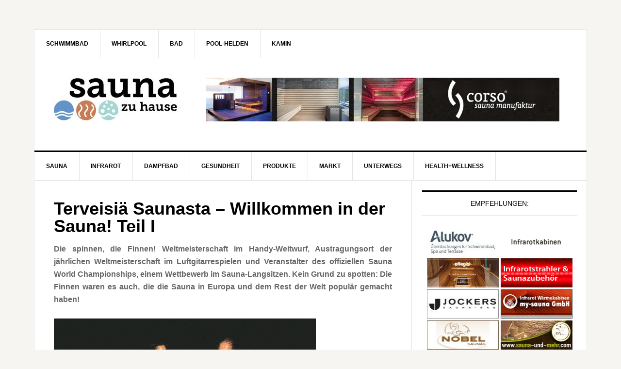

--- FILE ---
content_type: text/html; charset=UTF-8
request_url: https://www.sauna-zu-hause.de/terveisia-saunasta-willkommen-in-der-sauna-teil-i/
body_size: 27897
content:
<!DOCTYPE html>
<html dir="ltr" lang="de" prefix="og: https://ogp.me/ns#">
<head >
<meta charset="UTF-8" />
<title>Terveisiä Saunasta – Willkommen in der Sauna! Teil I | Sauna-zu-Hause</title><meta name="viewport" content="width=device-width, initial-scale=1" />

		<!-- All in One SEO 4.9.1.1 - aioseo.com -->
	<meta name="description" content="Die spinnen, die Finnen! Weltmeisterschaft im Handy-Weitwurf, Austragungsort der jährlichen Weltmeisterschaft im Luftgitarrespielen und Veranstalter des offiziellen Sauna World Championships, einem Wettbewerb im Sauna-Langsitzen. Kein Grund zu spotten: Die Finnen waren es auch, die die Sauna in Europa und dem Rest der Welt populär gemacht haben!" />
	<meta name="robots" content="max-image-preview:large" />
	<meta name="author" content="H. H."/>
	<link rel="canonical" href="https://www.sauna-zu-hause.de/terveisia-saunasta-willkommen-in-der-sauna-teil-i/" />
	<meta name="generator" content="All in One SEO (AIOSEO) 4.9.1.1" />
		<meta property="og:locale" content="de_DE" />
		<meta property="og:site_name" content="Sauna-zu-Hause | Das Sauna Magazin im Web" />
		<meta property="og:type" content="article" />
		<meta property="og:title" content="Terveisiä Saunasta – Willkommen in der Sauna! Teil I | Sauna-zu-Hause" />
		<meta property="og:description" content="Die spinnen, die Finnen! Weltmeisterschaft im Handy-Weitwurf, Austragungsort der jährlichen Weltmeisterschaft im Luftgitarrespielen und Veranstalter des offiziellen Sauna World Championships, einem Wettbewerb im Sauna-Langsitzen. Kein Grund zu spotten: Die Finnen waren es auch, die die Sauna in Europa und dem Rest der Welt populär gemacht haben!" />
		<meta property="og:url" content="https://www.sauna-zu-hause.de/terveisia-saunasta-willkommen-in-der-sauna-teil-i/" />
		<meta property="article:published_time" content="2012-09-20T11:10:40+00:00" />
		<meta property="article:modified_time" content="2015-10-28T12:26:04+00:00" />
		<meta name="twitter:card" content="summary" />
		<meta name="twitter:title" content="Terveisiä Saunasta – Willkommen in der Sauna! Teil I | Sauna-zu-Hause" />
		<meta name="twitter:description" content="Die spinnen, die Finnen! Weltmeisterschaft im Handy-Weitwurf, Austragungsort der jährlichen Weltmeisterschaft im Luftgitarrespielen und Veranstalter des offiziellen Sauna World Championships, einem Wettbewerb im Sauna-Langsitzen. Kein Grund zu spotten: Die Finnen waren es auch, die die Sauna in Europa und dem Rest der Welt populär gemacht haben!" />
		<script type="application/ld+json" class="aioseo-schema">
			{"@context":"https:\/\/schema.org","@graph":[{"@type":"Article","@id":"https:\/\/www.sauna-zu-hause.de\/terveisia-saunasta-willkommen-in-der-sauna-teil-i\/#article","name":"Terveisi\u00e4 Saunasta \u2013 Willkommen in der Sauna! Teil I | Sauna-zu-Hause","headline":"Terveisi\u00e4 Saunasta &#8211; Willkommen in der Sauna! Teil I","author":{"@id":"https:\/\/www.sauna-zu-hause.de\/author\/hh\/#author"},"publisher":{"@id":"https:\/\/www.sauna-zu-hause.de\/#organization"},"image":{"@type":"ImageObject","url":"https:\/\/www.sauna-zu-hause.de\/wp-content\/uploads\/2012\/09\/finnland.gif","width":540,"height":360},"datePublished":"2012-09-20T12:10:40+01:00","dateModified":"2015-10-28T13:26:04+01:00","inLanguage":"de-DE","commentCount":1,"mainEntityOfPage":{"@id":"https:\/\/www.sauna-zu-hause.de\/terveisia-saunasta-willkommen-in-der-sauna-teil-i\/#webpage"},"isPartOf":{"@id":"https:\/\/www.sauna-zu-hause.de\/terveisia-saunasta-willkommen-in-der-sauna-teil-i\/#webpage"},"articleSection":"SAUNA, UNTERWEGS, Finnisch, Geschichte, GESUNDHEIT, Reisen, Saunaregeln, Spa\u00df"},{"@type":"BreadcrumbList","@id":"https:\/\/www.sauna-zu-hause.de\/terveisia-saunasta-willkommen-in-der-sauna-teil-i\/#breadcrumblist","itemListElement":[{"@type":"ListItem","@id":"https:\/\/www.sauna-zu-hause.de#listItem","position":1,"name":"Home","item":"https:\/\/www.sauna-zu-hause.de","nextItem":{"@type":"ListItem","@id":"https:\/\/www.sauna-zu-hause.de\/category\/sauna\/#listItem","name":"SAUNA"}},{"@type":"ListItem","@id":"https:\/\/www.sauna-zu-hause.de\/category\/sauna\/#listItem","position":2,"name":"SAUNA","item":"https:\/\/www.sauna-zu-hause.de\/category\/sauna\/","nextItem":{"@type":"ListItem","@id":"https:\/\/www.sauna-zu-hause.de\/terveisia-saunasta-willkommen-in-der-sauna-teil-i\/#listItem","name":"Terveisi\u00e4 Saunasta &#8211; Willkommen in der Sauna! Teil I"},"previousItem":{"@type":"ListItem","@id":"https:\/\/www.sauna-zu-hause.de#listItem","name":"Home"}},{"@type":"ListItem","@id":"https:\/\/www.sauna-zu-hause.de\/terveisia-saunasta-willkommen-in-der-sauna-teil-i\/#listItem","position":3,"name":"Terveisi\u00e4 Saunasta &#8211; Willkommen in der Sauna! Teil I","previousItem":{"@type":"ListItem","@id":"https:\/\/www.sauna-zu-hause.de\/category\/sauna\/#listItem","name":"SAUNA"}}]},{"@type":"Organization","@id":"https:\/\/www.sauna-zu-hause.de\/#organization","name":"Sauna-zu-Hause","description":"Das Sauna Magazin im Web","url":"https:\/\/www.sauna-zu-hause.de\/"},{"@type":"Person","@id":"https:\/\/www.sauna-zu-hause.de\/author\/hh\/#author","url":"https:\/\/www.sauna-zu-hause.de\/author\/hh\/","name":"H. H.","image":{"@type":"ImageObject","@id":"https:\/\/www.sauna-zu-hause.de\/terveisia-saunasta-willkommen-in-der-sauna-teil-i\/#authorImage","url":"https:\/\/secure.gravatar.com\/avatar\/b5e1f1f69c3a689f646862906f6508302697c5ab793455797ab9e3280441cb65?s=96&d=mm&r=g","width":96,"height":96,"caption":"H. H."}},{"@type":"WebPage","@id":"https:\/\/www.sauna-zu-hause.de\/terveisia-saunasta-willkommen-in-der-sauna-teil-i\/#webpage","url":"https:\/\/www.sauna-zu-hause.de\/terveisia-saunasta-willkommen-in-der-sauna-teil-i\/","name":"Terveisi\u00e4 Saunasta \u2013 Willkommen in der Sauna! Teil I | Sauna-zu-Hause","description":"Die spinnen, die Finnen! Weltmeisterschaft im Handy-Weitwurf, Austragungsort der j\u00e4hrlichen Weltmeisterschaft im Luftgitarrespielen und Veranstalter des offiziellen Sauna World Championships, einem Wettbewerb im Sauna-Langsitzen. Kein Grund zu spotten: Die Finnen waren es auch, die die Sauna in Europa und dem Rest der Welt popul\u00e4r gemacht haben!","inLanguage":"de-DE","isPartOf":{"@id":"https:\/\/www.sauna-zu-hause.de\/#website"},"breadcrumb":{"@id":"https:\/\/www.sauna-zu-hause.de\/terveisia-saunasta-willkommen-in-der-sauna-teil-i\/#breadcrumblist"},"author":{"@id":"https:\/\/www.sauna-zu-hause.de\/author\/hh\/#author"},"creator":{"@id":"https:\/\/www.sauna-zu-hause.de\/author\/hh\/#author"},"image":{"@type":"ImageObject","url":"https:\/\/www.sauna-zu-hause.de\/wp-content\/uploads\/2012\/09\/finnland.gif","@id":"https:\/\/www.sauna-zu-hause.de\/terveisia-saunasta-willkommen-in-der-sauna-teil-i\/#mainImage","width":540,"height":360},"primaryImageOfPage":{"@id":"https:\/\/www.sauna-zu-hause.de\/terveisia-saunasta-willkommen-in-der-sauna-teil-i\/#mainImage"},"datePublished":"2012-09-20T12:10:40+01:00","dateModified":"2015-10-28T13:26:04+01:00"},{"@type":"WebSite","@id":"https:\/\/www.sauna-zu-hause.de\/#website","url":"https:\/\/www.sauna-zu-hause.de\/","name":"Sauna-zu-Hause","description":"Das Sauna Magazin im Web","inLanguage":"de-DE","publisher":{"@id":"https:\/\/www.sauna-zu-hause.de\/#organization"}}]}
		</script>
		<!-- All in One SEO -->

<link rel='dns-prefetch' href='//www.sauna-zu-hause.de' />
<link rel='dns-prefetch' href='//secure.gravatar.com' />
<link rel='dns-prefetch' href='//stats.wp.com' />
<link rel='dns-prefetch' href='//v0.wordpress.com' />
<link rel="alternate" type="application/rss+xml" title="Sauna-zu-Hause &raquo; Feed" href="https://www.sauna-zu-hause.de/feed/" />
<link rel="alternate" type="application/rss+xml" title="Sauna-zu-Hause &raquo; Kommentar-Feed" href="https://www.sauna-zu-hause.de/comments/feed/" />
<link rel="alternate" type="application/rss+xml" title="Sauna-zu-Hause &raquo; Terveisiä Saunasta &#8211; Willkommen in der Sauna! Teil I-Kommentar-Feed" href="https://www.sauna-zu-hause.de/terveisia-saunasta-willkommen-in-der-sauna-teil-i/feed/" />
<link rel="alternate" title="oEmbed (JSON)" type="application/json+oembed" href="https://www.sauna-zu-hause.de/wp-json/oembed/1.0/embed?url=https%3A%2F%2Fwww.sauna-zu-hause.de%2Fterveisia-saunasta-willkommen-in-der-sauna-teil-i%2F" />
<link rel="alternate" title="oEmbed (XML)" type="text/xml+oembed" href="https://www.sauna-zu-hause.de/wp-json/oembed/1.0/embed?url=https%3A%2F%2Fwww.sauna-zu-hause.de%2Fterveisia-saunasta-willkommen-in-der-sauna-teil-i%2F&#038;format=xml" />
		<!-- This site uses the Google Analytics by MonsterInsights plugin v9.10.0 - Using Analytics tracking - https://www.monsterinsights.com/ -->
							<script src="//www.googletagmanager.com/gtag/js?id=G-RH72Y0W2C5"  data-cfasync="false" data-wpfc-render="false" type="text/javascript" async></script>
			<script data-cfasync="false" data-wpfc-render="false" type="text/javascript">
				var mi_version = '9.10.0';
				var mi_track_user = true;
				var mi_no_track_reason = '';
								var MonsterInsightsDefaultLocations = {"page_location":"https:\/\/www.sauna-zu-hause.de\/terveisia-saunasta-willkommen-in-der-sauna-teil-i\/"};
								if ( typeof MonsterInsightsPrivacyGuardFilter === 'function' ) {
					var MonsterInsightsLocations = (typeof MonsterInsightsExcludeQuery === 'object') ? MonsterInsightsPrivacyGuardFilter( MonsterInsightsExcludeQuery ) : MonsterInsightsPrivacyGuardFilter( MonsterInsightsDefaultLocations );
				} else {
					var MonsterInsightsLocations = (typeof MonsterInsightsExcludeQuery === 'object') ? MonsterInsightsExcludeQuery : MonsterInsightsDefaultLocations;
				}

								var disableStrs = [
										'ga-disable-G-RH72Y0W2C5',
									];

				/* Function to detect opted out users */
				function __gtagTrackerIsOptedOut() {
					for (var index = 0; index < disableStrs.length; index++) {
						if (document.cookie.indexOf(disableStrs[index] + '=true') > -1) {
							return true;
						}
					}

					return false;
				}

				/* Disable tracking if the opt-out cookie exists. */
				if (__gtagTrackerIsOptedOut()) {
					for (var index = 0; index < disableStrs.length; index++) {
						window[disableStrs[index]] = true;
					}
				}

				/* Opt-out function */
				function __gtagTrackerOptout() {
					for (var index = 0; index < disableStrs.length; index++) {
						document.cookie = disableStrs[index] + '=true; expires=Thu, 31 Dec 2099 23:59:59 UTC; path=/';
						window[disableStrs[index]] = true;
					}
				}

				if ('undefined' === typeof gaOptout) {
					function gaOptout() {
						__gtagTrackerOptout();
					}
				}
								window.dataLayer = window.dataLayer || [];

				window.MonsterInsightsDualTracker = {
					helpers: {},
					trackers: {},
				};
				if (mi_track_user) {
					function __gtagDataLayer() {
						dataLayer.push(arguments);
					}

					function __gtagTracker(type, name, parameters) {
						if (!parameters) {
							parameters = {};
						}

						if (parameters.send_to) {
							__gtagDataLayer.apply(null, arguments);
							return;
						}

						if (type === 'event') {
														parameters.send_to = monsterinsights_frontend.v4_id;
							var hookName = name;
							if (typeof parameters['event_category'] !== 'undefined') {
								hookName = parameters['event_category'] + ':' + name;
							}

							if (typeof MonsterInsightsDualTracker.trackers[hookName] !== 'undefined') {
								MonsterInsightsDualTracker.trackers[hookName](parameters);
							} else {
								__gtagDataLayer('event', name, parameters);
							}
							
						} else {
							__gtagDataLayer.apply(null, arguments);
						}
					}

					__gtagTracker('js', new Date());
					__gtagTracker('set', {
						'developer_id.dZGIzZG': true,
											});
					if ( MonsterInsightsLocations.page_location ) {
						__gtagTracker('set', MonsterInsightsLocations);
					}
										__gtagTracker('config', 'G-RH72Y0W2C5', {"forceSSL":"true","link_attribution":"true"} );
										window.gtag = __gtagTracker;										(function () {
						/* https://developers.google.com/analytics/devguides/collection/analyticsjs/ */
						/* ga and __gaTracker compatibility shim. */
						var noopfn = function () {
							return null;
						};
						var newtracker = function () {
							return new Tracker();
						};
						var Tracker = function () {
							return null;
						};
						var p = Tracker.prototype;
						p.get = noopfn;
						p.set = noopfn;
						p.send = function () {
							var args = Array.prototype.slice.call(arguments);
							args.unshift('send');
							__gaTracker.apply(null, args);
						};
						var __gaTracker = function () {
							var len = arguments.length;
							if (len === 0) {
								return;
							}
							var f = arguments[len - 1];
							if (typeof f !== 'object' || f === null || typeof f.hitCallback !== 'function') {
								if ('send' === arguments[0]) {
									var hitConverted, hitObject = false, action;
									if ('event' === arguments[1]) {
										if ('undefined' !== typeof arguments[3]) {
											hitObject = {
												'eventAction': arguments[3],
												'eventCategory': arguments[2],
												'eventLabel': arguments[4],
												'value': arguments[5] ? arguments[5] : 1,
											}
										}
									}
									if ('pageview' === arguments[1]) {
										if ('undefined' !== typeof arguments[2]) {
											hitObject = {
												'eventAction': 'page_view',
												'page_path': arguments[2],
											}
										}
									}
									if (typeof arguments[2] === 'object') {
										hitObject = arguments[2];
									}
									if (typeof arguments[5] === 'object') {
										Object.assign(hitObject, arguments[5]);
									}
									if ('undefined' !== typeof arguments[1].hitType) {
										hitObject = arguments[1];
										if ('pageview' === hitObject.hitType) {
											hitObject.eventAction = 'page_view';
										}
									}
									if (hitObject) {
										action = 'timing' === arguments[1].hitType ? 'timing_complete' : hitObject.eventAction;
										hitConverted = mapArgs(hitObject);
										__gtagTracker('event', action, hitConverted);
									}
								}
								return;
							}

							function mapArgs(args) {
								var arg, hit = {};
								var gaMap = {
									'eventCategory': 'event_category',
									'eventAction': 'event_action',
									'eventLabel': 'event_label',
									'eventValue': 'event_value',
									'nonInteraction': 'non_interaction',
									'timingCategory': 'event_category',
									'timingVar': 'name',
									'timingValue': 'value',
									'timingLabel': 'event_label',
									'page': 'page_path',
									'location': 'page_location',
									'title': 'page_title',
									'referrer' : 'page_referrer',
								};
								for (arg in args) {
																		if (!(!args.hasOwnProperty(arg) || !gaMap.hasOwnProperty(arg))) {
										hit[gaMap[arg]] = args[arg];
									} else {
										hit[arg] = args[arg];
									}
								}
								return hit;
							}

							try {
								f.hitCallback();
							} catch (ex) {
							}
						};
						__gaTracker.create = newtracker;
						__gaTracker.getByName = newtracker;
						__gaTracker.getAll = function () {
							return [];
						};
						__gaTracker.remove = noopfn;
						__gaTracker.loaded = true;
						window['__gaTracker'] = __gaTracker;
					})();
									} else {
										console.log("");
					(function () {
						function __gtagTracker() {
							return null;
						}

						window['__gtagTracker'] = __gtagTracker;
						window['gtag'] = __gtagTracker;
					})();
									}
			</script>
							<!-- / Google Analytics by MonsterInsights -->
		<style id='wp-img-auto-sizes-contain-inline-css' type='text/css'>
img:is([sizes=auto i],[sizes^="auto," i]){contain-intrinsic-size:3000px 1500px}
/*# sourceURL=wp-img-auto-sizes-contain-inline-css */
</style>
<link rel='stylesheet' id='news-pro-theme-css' href='https://www.sauna-zu-hause.de/wp-content/themes/news-pro/style.css?ver=3.0.2' type='text/css' media='all' />
<style id='wp-block-library-inline-css' type='text/css'>
:root{--wp-block-synced-color:#7a00df;--wp-block-synced-color--rgb:122,0,223;--wp-bound-block-color:var(--wp-block-synced-color);--wp-editor-canvas-background:#ddd;--wp-admin-theme-color:#007cba;--wp-admin-theme-color--rgb:0,124,186;--wp-admin-theme-color-darker-10:#006ba1;--wp-admin-theme-color-darker-10--rgb:0,107,160.5;--wp-admin-theme-color-darker-20:#005a87;--wp-admin-theme-color-darker-20--rgb:0,90,135;--wp-admin-border-width-focus:2px}@media (min-resolution:192dpi){:root{--wp-admin-border-width-focus:1.5px}}.wp-element-button{cursor:pointer}:root .has-very-light-gray-background-color{background-color:#eee}:root .has-very-dark-gray-background-color{background-color:#313131}:root .has-very-light-gray-color{color:#eee}:root .has-very-dark-gray-color{color:#313131}:root .has-vivid-green-cyan-to-vivid-cyan-blue-gradient-background{background:linear-gradient(135deg,#00d084,#0693e3)}:root .has-purple-crush-gradient-background{background:linear-gradient(135deg,#34e2e4,#4721fb 50%,#ab1dfe)}:root .has-hazy-dawn-gradient-background{background:linear-gradient(135deg,#faaca8,#dad0ec)}:root .has-subdued-olive-gradient-background{background:linear-gradient(135deg,#fafae1,#67a671)}:root .has-atomic-cream-gradient-background{background:linear-gradient(135deg,#fdd79a,#004a59)}:root .has-nightshade-gradient-background{background:linear-gradient(135deg,#330968,#31cdcf)}:root .has-midnight-gradient-background{background:linear-gradient(135deg,#020381,#2874fc)}:root{--wp--preset--font-size--normal:16px;--wp--preset--font-size--huge:42px}.has-regular-font-size{font-size:1em}.has-larger-font-size{font-size:2.625em}.has-normal-font-size{font-size:var(--wp--preset--font-size--normal)}.has-huge-font-size{font-size:var(--wp--preset--font-size--huge)}.has-text-align-center{text-align:center}.has-text-align-left{text-align:left}.has-text-align-right{text-align:right}.has-fit-text{white-space:nowrap!important}#end-resizable-editor-section{display:none}.aligncenter{clear:both}.items-justified-left{justify-content:flex-start}.items-justified-center{justify-content:center}.items-justified-right{justify-content:flex-end}.items-justified-space-between{justify-content:space-between}.screen-reader-text{border:0;clip-path:inset(50%);height:1px;margin:-1px;overflow:hidden;padding:0;position:absolute;width:1px;word-wrap:normal!important}.screen-reader-text:focus{background-color:#ddd;clip-path:none;color:#444;display:block;font-size:1em;height:auto;left:5px;line-height:normal;padding:15px 23px 14px;text-decoration:none;top:5px;width:auto;z-index:100000}html :where(.has-border-color){border-style:solid}html :where([style*=border-top-color]){border-top-style:solid}html :where([style*=border-right-color]){border-right-style:solid}html :where([style*=border-bottom-color]){border-bottom-style:solid}html :where([style*=border-left-color]){border-left-style:solid}html :where([style*=border-width]){border-style:solid}html :where([style*=border-top-width]){border-top-style:solid}html :where([style*=border-right-width]){border-right-style:solid}html :where([style*=border-bottom-width]){border-bottom-style:solid}html :where([style*=border-left-width]){border-left-style:solid}html :where(img[class*=wp-image-]){height:auto;max-width:100%}:where(figure){margin:0 0 1em}html :where(.is-position-sticky){--wp-admin--admin-bar--position-offset:var(--wp-admin--admin-bar--height,0px)}@media screen and (max-width:600px){html :where(.is-position-sticky){--wp-admin--admin-bar--position-offset:0px}}

/*# sourceURL=wp-block-library-inline-css */
</style><style id='global-styles-inline-css' type='text/css'>
:root{--wp--preset--aspect-ratio--square: 1;--wp--preset--aspect-ratio--4-3: 4/3;--wp--preset--aspect-ratio--3-4: 3/4;--wp--preset--aspect-ratio--3-2: 3/2;--wp--preset--aspect-ratio--2-3: 2/3;--wp--preset--aspect-ratio--16-9: 16/9;--wp--preset--aspect-ratio--9-16: 9/16;--wp--preset--color--black: #000000;--wp--preset--color--cyan-bluish-gray: #abb8c3;--wp--preset--color--white: #ffffff;--wp--preset--color--pale-pink: #f78da7;--wp--preset--color--vivid-red: #cf2e2e;--wp--preset--color--luminous-vivid-orange: #ff6900;--wp--preset--color--luminous-vivid-amber: #fcb900;--wp--preset--color--light-green-cyan: #7bdcb5;--wp--preset--color--vivid-green-cyan: #00d084;--wp--preset--color--pale-cyan-blue: #8ed1fc;--wp--preset--color--vivid-cyan-blue: #0693e3;--wp--preset--color--vivid-purple: #9b51e0;--wp--preset--gradient--vivid-cyan-blue-to-vivid-purple: linear-gradient(135deg,rgb(6,147,227) 0%,rgb(155,81,224) 100%);--wp--preset--gradient--light-green-cyan-to-vivid-green-cyan: linear-gradient(135deg,rgb(122,220,180) 0%,rgb(0,208,130) 100%);--wp--preset--gradient--luminous-vivid-amber-to-luminous-vivid-orange: linear-gradient(135deg,rgb(252,185,0) 0%,rgb(255,105,0) 100%);--wp--preset--gradient--luminous-vivid-orange-to-vivid-red: linear-gradient(135deg,rgb(255,105,0) 0%,rgb(207,46,46) 100%);--wp--preset--gradient--very-light-gray-to-cyan-bluish-gray: linear-gradient(135deg,rgb(238,238,238) 0%,rgb(169,184,195) 100%);--wp--preset--gradient--cool-to-warm-spectrum: linear-gradient(135deg,rgb(74,234,220) 0%,rgb(151,120,209) 20%,rgb(207,42,186) 40%,rgb(238,44,130) 60%,rgb(251,105,98) 80%,rgb(254,248,76) 100%);--wp--preset--gradient--blush-light-purple: linear-gradient(135deg,rgb(255,206,236) 0%,rgb(152,150,240) 100%);--wp--preset--gradient--blush-bordeaux: linear-gradient(135deg,rgb(254,205,165) 0%,rgb(254,45,45) 50%,rgb(107,0,62) 100%);--wp--preset--gradient--luminous-dusk: linear-gradient(135deg,rgb(255,203,112) 0%,rgb(199,81,192) 50%,rgb(65,88,208) 100%);--wp--preset--gradient--pale-ocean: linear-gradient(135deg,rgb(255,245,203) 0%,rgb(182,227,212) 50%,rgb(51,167,181) 100%);--wp--preset--gradient--electric-grass: linear-gradient(135deg,rgb(202,248,128) 0%,rgb(113,206,126) 100%);--wp--preset--gradient--midnight: linear-gradient(135deg,rgb(2,3,129) 0%,rgb(40,116,252) 100%);--wp--preset--font-size--small: 13px;--wp--preset--font-size--medium: 20px;--wp--preset--font-size--large: 36px;--wp--preset--font-size--x-large: 42px;--wp--preset--spacing--20: 0.44rem;--wp--preset--spacing--30: 0.67rem;--wp--preset--spacing--40: 1rem;--wp--preset--spacing--50: 1.5rem;--wp--preset--spacing--60: 2.25rem;--wp--preset--spacing--70: 3.38rem;--wp--preset--spacing--80: 5.06rem;--wp--preset--shadow--natural: 6px 6px 9px rgba(0, 0, 0, 0.2);--wp--preset--shadow--deep: 12px 12px 50px rgba(0, 0, 0, 0.4);--wp--preset--shadow--sharp: 6px 6px 0px rgba(0, 0, 0, 0.2);--wp--preset--shadow--outlined: 6px 6px 0px -3px rgb(255, 255, 255), 6px 6px rgb(0, 0, 0);--wp--preset--shadow--crisp: 6px 6px 0px rgb(0, 0, 0);}:where(.is-layout-flex){gap: 0.5em;}:where(.is-layout-grid){gap: 0.5em;}body .is-layout-flex{display: flex;}.is-layout-flex{flex-wrap: wrap;align-items: center;}.is-layout-flex > :is(*, div){margin: 0;}body .is-layout-grid{display: grid;}.is-layout-grid > :is(*, div){margin: 0;}:where(.wp-block-columns.is-layout-flex){gap: 2em;}:where(.wp-block-columns.is-layout-grid){gap: 2em;}:where(.wp-block-post-template.is-layout-flex){gap: 1.25em;}:where(.wp-block-post-template.is-layout-grid){gap: 1.25em;}.has-black-color{color: var(--wp--preset--color--black) !important;}.has-cyan-bluish-gray-color{color: var(--wp--preset--color--cyan-bluish-gray) !important;}.has-white-color{color: var(--wp--preset--color--white) !important;}.has-pale-pink-color{color: var(--wp--preset--color--pale-pink) !important;}.has-vivid-red-color{color: var(--wp--preset--color--vivid-red) !important;}.has-luminous-vivid-orange-color{color: var(--wp--preset--color--luminous-vivid-orange) !important;}.has-luminous-vivid-amber-color{color: var(--wp--preset--color--luminous-vivid-amber) !important;}.has-light-green-cyan-color{color: var(--wp--preset--color--light-green-cyan) !important;}.has-vivid-green-cyan-color{color: var(--wp--preset--color--vivid-green-cyan) !important;}.has-pale-cyan-blue-color{color: var(--wp--preset--color--pale-cyan-blue) !important;}.has-vivid-cyan-blue-color{color: var(--wp--preset--color--vivid-cyan-blue) !important;}.has-vivid-purple-color{color: var(--wp--preset--color--vivid-purple) !important;}.has-black-background-color{background-color: var(--wp--preset--color--black) !important;}.has-cyan-bluish-gray-background-color{background-color: var(--wp--preset--color--cyan-bluish-gray) !important;}.has-white-background-color{background-color: var(--wp--preset--color--white) !important;}.has-pale-pink-background-color{background-color: var(--wp--preset--color--pale-pink) !important;}.has-vivid-red-background-color{background-color: var(--wp--preset--color--vivid-red) !important;}.has-luminous-vivid-orange-background-color{background-color: var(--wp--preset--color--luminous-vivid-orange) !important;}.has-luminous-vivid-amber-background-color{background-color: var(--wp--preset--color--luminous-vivid-amber) !important;}.has-light-green-cyan-background-color{background-color: var(--wp--preset--color--light-green-cyan) !important;}.has-vivid-green-cyan-background-color{background-color: var(--wp--preset--color--vivid-green-cyan) !important;}.has-pale-cyan-blue-background-color{background-color: var(--wp--preset--color--pale-cyan-blue) !important;}.has-vivid-cyan-blue-background-color{background-color: var(--wp--preset--color--vivid-cyan-blue) !important;}.has-vivid-purple-background-color{background-color: var(--wp--preset--color--vivid-purple) !important;}.has-black-border-color{border-color: var(--wp--preset--color--black) !important;}.has-cyan-bluish-gray-border-color{border-color: var(--wp--preset--color--cyan-bluish-gray) !important;}.has-white-border-color{border-color: var(--wp--preset--color--white) !important;}.has-pale-pink-border-color{border-color: var(--wp--preset--color--pale-pink) !important;}.has-vivid-red-border-color{border-color: var(--wp--preset--color--vivid-red) !important;}.has-luminous-vivid-orange-border-color{border-color: var(--wp--preset--color--luminous-vivid-orange) !important;}.has-luminous-vivid-amber-border-color{border-color: var(--wp--preset--color--luminous-vivid-amber) !important;}.has-light-green-cyan-border-color{border-color: var(--wp--preset--color--light-green-cyan) !important;}.has-vivid-green-cyan-border-color{border-color: var(--wp--preset--color--vivid-green-cyan) !important;}.has-pale-cyan-blue-border-color{border-color: var(--wp--preset--color--pale-cyan-blue) !important;}.has-vivid-cyan-blue-border-color{border-color: var(--wp--preset--color--vivid-cyan-blue) !important;}.has-vivid-purple-border-color{border-color: var(--wp--preset--color--vivid-purple) !important;}.has-vivid-cyan-blue-to-vivid-purple-gradient-background{background: var(--wp--preset--gradient--vivid-cyan-blue-to-vivid-purple) !important;}.has-light-green-cyan-to-vivid-green-cyan-gradient-background{background: var(--wp--preset--gradient--light-green-cyan-to-vivid-green-cyan) !important;}.has-luminous-vivid-amber-to-luminous-vivid-orange-gradient-background{background: var(--wp--preset--gradient--luminous-vivid-amber-to-luminous-vivid-orange) !important;}.has-luminous-vivid-orange-to-vivid-red-gradient-background{background: var(--wp--preset--gradient--luminous-vivid-orange-to-vivid-red) !important;}.has-very-light-gray-to-cyan-bluish-gray-gradient-background{background: var(--wp--preset--gradient--very-light-gray-to-cyan-bluish-gray) !important;}.has-cool-to-warm-spectrum-gradient-background{background: var(--wp--preset--gradient--cool-to-warm-spectrum) !important;}.has-blush-light-purple-gradient-background{background: var(--wp--preset--gradient--blush-light-purple) !important;}.has-blush-bordeaux-gradient-background{background: var(--wp--preset--gradient--blush-bordeaux) !important;}.has-luminous-dusk-gradient-background{background: var(--wp--preset--gradient--luminous-dusk) !important;}.has-pale-ocean-gradient-background{background: var(--wp--preset--gradient--pale-ocean) !important;}.has-electric-grass-gradient-background{background: var(--wp--preset--gradient--electric-grass) !important;}.has-midnight-gradient-background{background: var(--wp--preset--gradient--midnight) !important;}.has-small-font-size{font-size: var(--wp--preset--font-size--small) !important;}.has-medium-font-size{font-size: var(--wp--preset--font-size--medium) !important;}.has-large-font-size{font-size: var(--wp--preset--font-size--large) !important;}.has-x-large-font-size{font-size: var(--wp--preset--font-size--x-large) !important;}
/*# sourceURL=global-styles-inline-css */
</style>

<style id='classic-theme-styles-inline-css' type='text/css'>
/*! This file is auto-generated */
.wp-block-button__link{color:#fff;background-color:#32373c;border-radius:9999px;box-shadow:none;text-decoration:none;padding:calc(.667em + 2px) calc(1.333em + 2px);font-size:1.125em}.wp-block-file__button{background:#32373c;color:#fff;text-decoration:none}
/*# sourceURL=/wp-includes/css/classic-themes.min.css */
</style>
<link rel='stylesheet' id='pgc-simply-gallery-plugin-lightbox-style-css' href='https://www.sauna-zu-hause.de/wp-content/plugins/simply-gallery-block/plugins/pgc_sgb_lightbox.min.style.css?ver=3.2.8' type='text/css' media='all' />
<link rel='stylesheet' id='contact-form-7-css' href='https://www.sauna-zu-hause.de/wp-content/plugins/contact-form-7/includes/css/styles.css?ver=6.1.4' type='text/css' media='all' />
<link rel='stylesheet' id='fcbkbttn_icon-css' href='https://www.sauna-zu-hause.de/wp-content/plugins/facebook-button-plugin/css/icon.css?ver=2.77' type='text/css' media='all' />
<link rel='stylesheet' id='fcbkbttn_stylesheet-css' href='https://www.sauna-zu-hause.de/wp-content/plugins/facebook-button-plugin/css/style.css?ver=2.77' type='text/css' media='all' />
<link rel='stylesheet' id='dashicons-css' href='https://www.sauna-zu-hause.de/wp-includes/css/dashicons.min.css?ver=6.9' type='text/css' media='all' />
<link rel='stylesheet' id='wp-pagenavi-css' href='https://www.sauna-zu-hause.de/wp-content/plugins/wp-pagenavi/pagenavi-css.css?ver=2.70' type='text/css' media='all' />
<link rel='stylesheet' id='borlabs-cookie-css' href='https://www.sauna-zu-hause.de/wp-content/cache/borlabs-cookie/borlabs-cookie_1_de.css?ver=2.3-29' type='text/css' media='all' />
<script type="text/javascript" src="https://www.sauna-zu-hause.de/wp-content/plugins/google-analytics-for-wordpress/assets/js/frontend-gtag.min.js?ver=9.10.0" id="monsterinsights-frontend-script-js" async="async" data-wp-strategy="async"></script>
<script data-cfasync="false" data-wpfc-render="false" type="text/javascript" id='monsterinsights-frontend-script-js-extra'>/* <![CDATA[ */
var monsterinsights_frontend = {"js_events_tracking":"true","download_extensions":"doc,pdf,ppt,zip,xls,docx,pptx,xlsx","inbound_paths":"[{\"path\":\"\\\/go\\\/\",\"label\":\"affiliate\"},{\"path\":\"\\\/recommend\\\/\",\"label\":\"affiliate\"}]","home_url":"https:\/\/www.sauna-zu-hause.de","hash_tracking":"false","v4_id":"G-RH72Y0W2C5"};/* ]]> */
</script>
<script type="text/javascript" src="https://www.sauna-zu-hause.de/wp-includes/js/jquery/jquery.min.js?ver=3.7.1" id="jquery-core-js"></script>
<script type="text/javascript" src="https://www.sauna-zu-hause.de/wp-includes/js/jquery/jquery-migrate.min.js?ver=3.4.1" id="jquery-migrate-js"></script>
<script type="text/javascript" id="jquery-js-after">
/* <![CDATA[ */
jQuery(document).ready(function() {
	jQuery(".20ab50f77229a7813f0e4ae02bc05452").click(function() {
		jQuery.post(
			"https://www.sauna-zu-hause.de/wp-admin/admin-ajax.php", {
				"action": "quick_adsense_onpost_ad_click",
				"quick_adsense_onpost_ad_index": jQuery(this).attr("data-index"),
				"quick_adsense_nonce": "bc7f9896d7",
			}, function(response) { }
		);
	});
});

//# sourceURL=jquery-js-after
/* ]]> */
</script>
<script type="text/javascript" src="https://www.sauna-zu-hause.de/wp-content/themes/news-pro/js/responsive-menu.js?ver=1.0.0" id="news-responsive-menu-js"></script>
<script type="text/javascript" id="borlabs-cookie-prioritize-js-extra">
/* <![CDATA[ */
var borlabsCookiePrioritized = {"domain":"www.sauna-zu-hause.de","path":"/","version":"1","bots":"1","optInJS":{"statistics":{"google-analytics":"[base64]"}}};
//# sourceURL=borlabs-cookie-prioritize-js-extra
/* ]]> */
</script>
<script type="text/javascript" src="https://www.sauna-zu-hause.de/wp-content/plugins/borlabs-cookie/assets/javascript/borlabs-cookie-prioritize.min.js?ver=2.3" id="borlabs-cookie-prioritize-js"></script>
<link rel="https://api.w.org/" href="https://www.sauna-zu-hause.de/wp-json/" /><link rel="alternate" title="JSON" type="application/json" href="https://www.sauna-zu-hause.de/wp-json/wp/v2/posts/4097" /><link rel="EditURI" type="application/rsd+xml" title="RSD" href="https://www.sauna-zu-hause.de/xmlrpc.php?rsd" />
<link rel='shortlink' href='https://wp.me/pA8Jm-145' />
<noscript><style>.simply-gallery-amp{ display: block !important; }</style></noscript><noscript><style>.sgb-preloader{ display: none !important; }</style></noscript><!-- SLP Custom CSS -->
<style type="text/css">
div#map.slp_map {
width:100%;
height:480px;
}
div#slp_tagline {
width:100%;
}
</style>

	<style>img#wpstats{display:none}</style>
		<link rel="pingback" href="https://www.sauna-zu-hause.de/xmlrpc.php" />
<style type="text/css">.site-title a { background: url(https://www.sauna-zu-hause.de/wp-content/uploads/2016/12/cropped-sazh-375.jpg) no-repeat !important; }</style>
<link rel="icon" href="https://www.sauna-zu-hause.de/wp-content/uploads/2016/12/icon-sazh.png" sizes="32x32" />
<link rel="icon" href="https://www.sauna-zu-hause.de/wp-content/uploads/2016/12/icon-sazh.png" sizes="192x192" />
<link rel="apple-touch-icon" href="https://www.sauna-zu-hause.de/wp-content/uploads/2016/12/icon-sazh.png" />
<meta name="msapplication-TileImage" content="https://www.sauna-zu-hause.de/wp-content/uploads/2016/12/icon-sazh.png" />
<meta name="google-site-verification" content="4SJs-QzVdhmBZQC4f1ywlqh68KrlOHrfBUd0OjxEJmo" />
</head>
<body data-rsssl=1 class="wp-singular post-template-default single single-post postid-4097 single-format-standard wp-theme-genesis wp-child-theme-news-pro custom-header header-image content-sidebar news-pro-orange" itemscope itemtype="http://schema.org/WebPage"><div class="site-container"><nav class="nav-secondary" itemscope itemtype="http://schema.org/SiteNavigationElement"><div class="wrap"><ul id="menu-footer" class="menu genesis-nav-menu menu-secondary"><li id="menu-item-6251" class="menu-item menu-item-type-custom menu-item-object-custom menu-item-6251"><a href="http://www.schwimmbad-zu-hause.de" itemprop="url" data-wpel-link="external" target="_blank" rel="external noopener noreferrer"><span itemprop="name">Schwimmbad</span></a></li>
<li id="menu-item-6253" class="menu-item menu-item-type-custom menu-item-object-custom menu-item-6253"><a href="http://whirlpool-zu-hause.de/" itemprop="url" data-wpel-link="external" target="_blank" rel="external noopener noreferrer"><span itemprop="name">Whirlpool</span></a></li>
<li id="menu-item-6252" class="menu-item menu-item-type-custom menu-item-object-custom menu-item-6252"><a href="http://baddesign-online.de/" itemprop="url" data-wpel-link="external" target="_blank" rel="external noopener noreferrer"><span itemprop="name">Bad</span></a></li>
<li id="menu-item-7192" class="menu-item menu-item-type-custom menu-item-object-custom menu-item-7192"><a href="https://pool-helden.de/" itemprop="url" data-wpel-link="external" target="_blank" rel="external noopener noreferrer"><span itemprop="name">POOL-HELDEN</span></a></li>
<li id="menu-item-6254" class="menu-item menu-item-type-custom menu-item-object-custom menu-item-6254"><a href="http://fire-design.de/" itemprop="url" data-wpel-link="external" target="_blank" rel="external noopener noreferrer"><span itemprop="name">Kamin</span></a></li>
</ul></div></nav><header class="site-header" itemscope itemtype="http://schema.org/WPHeader"><div class="wrap"><div class="title-area"><p class="site-title" itemprop="headline"><a href="https://www.sauna-zu-hause.de/" data-wpel-link="internal">Sauna-zu-Hause</a></p><p class="site-description" itemprop="description">Das Sauna Magazin im Web</p></div><div class="widget-area header-widget-area"><section id="media_image-3" class="widget widget_media_image"><div class="widget-wrap"><a href="https://www.corso-saunamanufaktur.com" target="_blank" data-wpel-link="external" rel="external noopener noreferrer"><img width="728" height="90" src="https://www.sauna-zu-hause.de/wp-content/uploads/2018/02/Corso-Sauna-Manufaktur.jpg" class="image wp-image-6712 aligncenter attachment-full size-full" alt="" style="max-width: 100%; height: auto;" decoding="async" fetchpriority="high" srcset="https://www.sauna-zu-hause.de/wp-content/uploads/2018/02/Corso-Sauna-Manufaktur.jpg 728w, https://www.sauna-zu-hause.de/wp-content/uploads/2018/02/Corso-Sauna-Manufaktur-300x37.jpg 300w" sizes="(max-width: 728px) 100vw, 728px" /></a></div></section>
</div></div></header><nav class="nav-primary" itemscope itemtype="http://schema.org/SiteNavigationElement"><div class="wrap"><ul id="menu-sauna-zu-hause" class="menu genesis-nav-menu menu-primary"><li id="menu-item-5100" class="menu-item menu-item-type-taxonomy menu-item-object-category current-post-ancestor current-menu-parent current-post-parent menu-item-has-children menu-item-5100"><a href="https://www.sauna-zu-hause.de/category/sauna/" itemprop="url" data-wpel-link="internal"><span itemprop="name">SAUNA</span></a>
<ul class="sub-menu">
	<li id="menu-item-5101" class="menu-item menu-item-type-taxonomy menu-item-object-category menu-item-has-children menu-item-5101"><a href="https://www.sauna-zu-hause.de/category/sauna/mentalsauna/" itemprop="url" data-wpel-link="internal"><span itemprop="name">MENTALSAUNA</span></a>
	<ul class="sub-menu">
		<li id="menu-item-5102" class="menu-item menu-item-type-taxonomy menu-item-object-category menu-item-5102"><a href="https://www.sauna-zu-hause.de/category/sauna/mentalsauna/relax-tipp/" itemprop="url" data-wpel-link="internal"><span itemprop="name">RELAX-TIPP</span></a></li>
	</ul>
</li>
	<li id="menu-item-5103" class="menu-item menu-item-type-taxonomy menu-item-object-category menu-item-has-children menu-item-5103"><a href="https://www.sauna-zu-hause.de/category/sauna/sauna-planen/" itemprop="url" data-wpel-link="internal"><span itemprop="name">SAUNABAU</span></a>
	<ul class="sub-menu">
		<li id="menu-item-5104" class="menu-item menu-item-type-taxonomy menu-item-object-category menu-item-5104"><a href="https://www.sauna-zu-hause.de/category/sauna/sauna-planen/material/" itemprop="url" data-wpel-link="internal"><span itemprop="name">MATERIAL</span></a></li>
		<li id="menu-item-5105" class="menu-item menu-item-type-taxonomy menu-item-object-category menu-item-5105"><a href="https://www.sauna-zu-hause.de/category/sauna/sauna-planen/planung-sauna-planen-sauna/" itemprop="url" data-wpel-link="internal"><span itemprop="name">PLANUNG</span></a></li>
	</ul>
</li>
	<li id="menu-item-5106" class="menu-item menu-item-type-taxonomy menu-item-object-category menu-item-5106"><a href="https://www.sauna-zu-hause.de/category/sauna/zubehor-fur-die-sauna/" itemprop="url" data-wpel-link="internal"><span itemprop="name">SAUNAZUBEHÖR</span></a></li>
	<li id="menu-item-7505" class="menu-item menu-item-type-taxonomy menu-item-object-category menu-item-7505"><a href="https://www.sauna-zu-hause.de/category/sauna/sauna-mal-anders/" itemprop="url" data-wpel-link="internal"><span itemprop="name">SAUNA MAL ANDERS</span></a></li>
	<li id="menu-item-5107" class="menu-item menu-item-type-taxonomy menu-item-object-category menu-item-5107"><a href="https://www.sauna-zu-hause.de/category/sauna/sparen-sauna/" itemprop="url" data-wpel-link="internal"><span itemprop="name">SPAREN</span></a></li>
	<li id="menu-item-5108" class="menu-item menu-item-type-taxonomy menu-item-object-category menu-item-5108"><a href="https://www.sauna-zu-hause.de/category/sauna/planungstipp/" itemprop="url" data-wpel-link="internal"><span itemprop="name">TIPP</span></a></li>
</ul>
</li>
<li id="menu-item-5076" class="menu-item menu-item-type-taxonomy menu-item-object-category menu-item-5076"><a href="https://www.sauna-zu-hause.de/category/infrarotkabine/" itemprop="url" data-wpel-link="internal"><span itemprop="name">INFRAROT</span></a></li>
<li id="menu-item-5073" class="menu-item menu-item-type-taxonomy menu-item-object-category menu-item-5073"><a href="https://www.sauna-zu-hause.de/category/dampfbad/" itemprop="url" data-wpel-link="internal"><span itemprop="name">DAMPFBAD</span></a></li>
<li id="menu-item-5074" class="menu-item menu-item-type-taxonomy menu-item-object-category menu-item-has-children menu-item-5074"><a href="https://www.sauna-zu-hause.de/category/gesundheit/" itemprop="url" data-wpel-link="internal"><span itemprop="name">GESUNDHEIT</span></a>
<ul class="sub-menu">
	<li id="menu-item-5075" class="menu-item menu-item-type-taxonomy menu-item-object-category menu-item-5075"><a href="https://www.sauna-zu-hause.de/category/gesundheit/praxis/" itemprop="url" data-wpel-link="internal"><span itemprop="name">PRAXIS</span></a></li>
</ul>
</li>
<li id="menu-item-5095" class="menu-item menu-item-type-taxonomy menu-item-object-category menu-item-has-children menu-item-5095"><a href="https://www.sauna-zu-hause.de/category/produkte/" itemprop="url" data-wpel-link="internal"><span itemprop="name">PRODUKTE</span></a>
<ul class="sub-menu">
	<li id="menu-item-5096" class="menu-item menu-item-type-taxonomy menu-item-object-category menu-item-5096"><a href="https://www.sauna-zu-hause.de/category/produkte/accessoires/" itemprop="url" data-wpel-link="internal"><span itemprop="name">ACCESSOIRES</span></a></li>
	<li id="menu-item-5097" class="menu-item menu-item-type-taxonomy menu-item-object-category menu-item-5097"><a href="https://www.sauna-zu-hause.de/category/produkte/dampfbader/" itemprop="url" data-wpel-link="internal"><span itemprop="name">DAMPFBÄDER</span></a></li>
	<li id="menu-item-5098" class="menu-item menu-item-type-taxonomy menu-item-object-category menu-item-5098"><a href="https://www.sauna-zu-hause.de/category/produkte/infrarotkabinen/" itemprop="url" data-wpel-link="internal"><span itemprop="name">INFRAROTKABINEN</span></a></li>
	<li id="menu-item-5099" class="menu-item menu-item-type-taxonomy menu-item-object-category menu-item-5099"><a href="https://www.sauna-zu-hause.de/category/produkte/saunen/" itemprop="url" data-wpel-link="internal"><span itemprop="name">SAUNEN</span></a></li>
</ul>
</li>
<li id="menu-item-5077" class="menu-item menu-item-type-taxonomy menu-item-object-category menu-item-has-children menu-item-5077"><a href="https://www.sauna-zu-hause.de/category/anbieter/" itemprop="url" data-wpel-link="internal"><span itemprop="name">MARKT</span></a>
<ul class="sub-menu">
	<li id="menu-item-5078" class="menu-item menu-item-type-taxonomy menu-item-object-category menu-item-has-children menu-item-5078"><a href="https://www.sauna-zu-hause.de/category/anbieter/deutschland/" itemprop="url" data-wpel-link="internal"><span itemprop="name">Deutschland</span></a>
	<ul class="sub-menu">
		<li id="menu-item-5079" class="menu-item menu-item-type-taxonomy menu-item-object-category menu-item-5079"><a href="https://www.sauna-zu-hause.de/category/anbieter/deutschland/plz-0xxxx/" itemprop="url" data-wpel-link="internal"><span itemprop="name">PLZ 0xxxx</span></a></li>
		<li id="menu-item-5080" class="menu-item menu-item-type-taxonomy menu-item-object-category menu-item-5080"><a href="https://www.sauna-zu-hause.de/category/anbieter/deutschland/plz-1xxxx/" itemprop="url" data-wpel-link="internal"><span itemprop="name">PLZ 1xxxx</span></a></li>
		<li id="menu-item-5081" class="menu-item menu-item-type-taxonomy menu-item-object-category menu-item-5081"><a href="https://www.sauna-zu-hause.de/category/anbieter/deutschland/plz-2xxxx/" itemprop="url" data-wpel-link="internal"><span itemprop="name">PLZ 2xxxx</span></a></li>
		<li id="menu-item-5082" class="menu-item menu-item-type-taxonomy menu-item-object-category menu-item-5082"><a href="https://www.sauna-zu-hause.de/category/anbieter/deutschland/plz-3xxxx/" itemprop="url" data-wpel-link="internal"><span itemprop="name">PLZ 3xxxx</span></a></li>
		<li id="menu-item-5083" class="menu-item menu-item-type-taxonomy menu-item-object-category menu-item-5083"><a href="https://www.sauna-zu-hause.de/category/anbieter/deutschland/plz-4xxxx/" itemprop="url" data-wpel-link="internal"><span itemprop="name">PLZ 4xxxx</span></a></li>
		<li id="menu-item-5084" class="menu-item menu-item-type-taxonomy menu-item-object-category menu-item-5084"><a href="https://www.sauna-zu-hause.de/category/anbieter/deutschland/plz-5xxxx/" itemprop="url" data-wpel-link="internal"><span itemprop="name">PLZ 5xxxx</span></a></li>
		<li id="menu-item-5085" class="menu-item menu-item-type-taxonomy menu-item-object-category menu-item-5085"><a href="https://www.sauna-zu-hause.de/category/anbieter/deutschland/plz-6xxxx/" itemprop="url" data-wpel-link="internal"><span itemprop="name">PLZ 6xxxx</span></a></li>
		<li id="menu-item-5086" class="menu-item menu-item-type-taxonomy menu-item-object-category menu-item-5086"><a href="https://www.sauna-zu-hause.de/category/anbieter/deutschland/plz-7xxxx/" itemprop="url" data-wpel-link="internal"><span itemprop="name">PLZ 7xxxx</span></a></li>
		<li id="menu-item-5087" class="menu-item menu-item-type-taxonomy menu-item-object-category menu-item-5087"><a href="https://www.sauna-zu-hause.de/category/anbieter/deutschland/plz-8xxxx/" itemprop="url" data-wpel-link="internal"><span itemprop="name">PLZ 8xxxx</span></a></li>
		<li id="menu-item-5088" class="menu-item menu-item-type-taxonomy menu-item-object-category menu-item-5088"><a href="https://www.sauna-zu-hause.de/category/anbieter/deutschland/plz-9xxxx/" itemprop="url" data-wpel-link="internal"><span itemprop="name">PLZ 9xxxx</span></a></li>
	</ul>
</li>
	<li id="menu-item-5089" class="menu-item menu-item-type-taxonomy menu-item-object-category menu-item-5089"><a href="https://www.sauna-zu-hause.de/category/anbieter/niederlande/" itemprop="url" data-wpel-link="internal"><span itemprop="name">Niederlande</span></a></li>
	<li id="menu-item-5090" class="menu-item menu-item-type-taxonomy menu-item-object-category menu-item-5090"><a href="https://www.sauna-zu-hause.de/category/anbieter/osterreich/" itemprop="url" data-wpel-link="internal"><span itemprop="name">Österreich</span></a></li>
	<li id="menu-item-5091" class="menu-item menu-item-type-taxonomy menu-item-object-category menu-item-5091"><a href="https://www.sauna-zu-hause.de/category/anbieter/schweiz/" itemprop="url" data-wpel-link="internal"><span itemprop="name">Schweiz</span></a></li>
</ul>
</li>
<li id="menu-item-5109" class="menu-item menu-item-type-taxonomy menu-item-object-category current-post-ancestor current-menu-parent current-post-parent menu-item-has-children menu-item-5109"><a href="https://www.sauna-zu-hause.de/category/unterwegs/" itemprop="url" data-wpel-link="internal"><span itemprop="name">UNTERWEGS</span></a>
<ul class="sub-menu">
	<li id="menu-item-5110" class="menu-item menu-item-type-taxonomy menu-item-object-category menu-item-5110"><a href="https://www.sauna-zu-hause.de/category/unterwegs/hotel-mit-sauna/" itemprop="url" data-wpel-link="internal"><span itemprop="name">HOTEL MIT SAUNA</span></a></li>
	<li id="menu-item-5111" class="menu-item menu-item-type-taxonomy menu-item-object-category menu-item-5111"><a href="https://www.sauna-zu-hause.de/category/unterwegs/in-der-sauna/" itemprop="url" data-wpel-link="internal"><span itemprop="name">IN DER SAUNA</span></a></li>
	<li id="menu-item-5112" class="menu-item menu-item-type-taxonomy menu-item-object-category menu-item-5112"><a href="https://www.sauna-zu-hause.de/category/unterwegs/sauna-regeln/" itemprop="url" data-wpel-link="internal"><span itemprop="name">SAUNA REGELN</span></a></li>
</ul>
</li>
<li id="menu-item-7823" class="menu-item menu-item-type-taxonomy menu-item-object-category menu-item-7823"><a href="https://www.sauna-zu-hause.de/category/healthwellness/" itemprop="url" data-wpel-link="internal"><span itemprop="name">health+wellness</span></a></li>
</ul></div></nav><div class="site-inner"><div class="content-sidebar-wrap"><main class="content"><article class="post-4097 post type-post status-publish format-standard has-post-thumbnail category-sauna category-unterwegs tag-finnisch tag-geschichte tag-gesundheit tag-reisen tag-saunaregeln tag-spas entry" itemscope itemtype="http://schema.org/CreativeWork"><header class="entry-header"><h1 class="entry-title" itemprop="headline">Terveisiä Saunasta &#8211; Willkommen in der Sauna! Teil I</h1> 
</header><div class="entry-content" itemprop="text"><p style="text-align: justify;"><strong>Die spinnen, die Finnen! Weltmeisterschaft im Handy-Weitwurf, Austragungsort der jährlichen Weltmeisterschaft im Luftgitarrespielen und Veranstalter des offiziellen Sauna World Championships, einem Wettbewerb im Sauna-Langsitzen. Kein Grund zu spotten: Die Finnen waren es auch, die die Sauna in Europa und dem Rest der Welt populär gemacht haben!</strong></p>
<p style="text-align: justify;"><a href="https://www.sauna-zu-hause.de/wp-content/uploads/2012/09/finnland.gif" data-wpel-link="internal"><img decoding="async" class="alignnone size-full wp-image-4099" title="finnland" src="https://www.sauna-zu-hause.de/wp-content/uploads/2012/09/finnland.gif" alt="" width="540" height="360" /></a></p>
<p style="text-align: justify;">In einem Land, in dem es die Weltmeister­schaft im Handy-Weitwurf gibt und das Austragungsort der jährlichen Weltmeister­schaft im Luftgitarrespielen ist, wundert es keinen, dass es dort seit 1999 auch die offiziellen Sauna World Championships gibt, ein Wettbewerb im Sauna-Langsitzen. Hitzeresistente Finnen oder solche, die es gerne wären, versammeln sich in einer    110 Grad heißen Sauna, in der alle 30 Sek­un­den ein halber Liter Wasser aufgegossen wird. Die höllisch heiße Luft verursacht Atembeschwerden und Ver­brenn­ungen der Haut bis hin zu Brand­blasen. Der Wett­bewerb ist streng reglementiert: Das Abwischen des Schweißes von der Haut mit den Händen ist verboten, die Arme sind angewinkelt auf den Ober­schenkeln zu halten und durch regelmäßige Handzeichen müssen die Teilnehmer signalisieren, dass es ihnen gut geht. Bei Miss­ach­tung dieser Regeln erfolgt die Dis­qual­ifizierung. Die offizielle Bestzeit hält, natürlich, der Finne Timo Kaukonen. Er hielt es im Jahre 2003 ganze 16 Minuten und 15 Sekunden in der Sauna aus, die manche bereits nach zwei Minuten verlassen müssen.</p><div class="20ab50f77229a7813f0e4ae02bc05452" data-index="1" style="float: none; margin:10px 0 10px 0; text-align:center;">
<div style="clear: both;"></div>
<script async src="//pagead2.googlesyndication.com/pagead/js/adsbygoogle.js"></script>
<!-- sauna responsive oben -->
<ins class="adsbygoogle"
     style="display:block"
     data-ad-client="ca-pub-4836266791443390"
     data-ad-slot="9830443874"
     data-max-num-ads="4"
     data-ad-format="rectangle"></ins>
<script>
(adsbygoogle = window.adsbygoogle || []).push({});
</script>
<div style="clear: both;"></div>
<script type="text/javascript">
  var bavBounceAds = { };
</script>
<script type="text/javascript" src="https://www.bounce-ads.de/js/bounce.min.js" async></script><br>
<div style="clear: both;"></div>
</div>

<p style="text-align: justify;"><strong>Sauna: Tradition und Leidenschaft</strong><br />
Saunieren hat in Finnland eine jahrtausende­alte Tradition. Die Sauna war im bäuerlichen Finnland Kernstück des Familien- und Hoflebens und wurde als Wirtschafts­raum, Wasch­­raum und für die Kran­kenpflege in Anspruch genommen. Noch heute gibt es Finnen, die in der Sauna geboren wurden. Im 19. Jahrhun­dert entstand im Zuge der Urbanisier­ung in nahezu jeder Straße einer Stadt eine öffentliche Sau­na. Dort traf man sich mit Leuten seines Stadtteils, redete und schwitzte und ließ sich von einer Saunawäscherin gründlich abschrubben. Dieser Beruf ist mittlerweile beinahe ausgestorben, ausgeübt wird er nur noch in traditionellen Saunen – beispielsweise in der Saunaseura oder Kotiharjun-Sauna – oder in Hotels der Spitzenklasse.</p>
<p style="text-align: justify;"><strong>Treffpunkt zum Schwitzen</strong><br />
Im modernen Leben wird die Sauna ausschließlich für das Saunieren genutzt. Dennoch ist sie weiterhin ein zentraler Bestandteil des finnischen Soziallebens und überall zu finden: Gut fünf Millionen Finnen stehen knappe zwei Millionen Saunen zur Verfügung. In finnischen Häusern gehört sie zum Standard, Schwimmbäder bieten sie einem breiten Publikum an und selbst kleinste Wohnungen oder Hotelzimmer verfügen über einen Saunaraum. Finnen legen große Kreativität an den Tag, wenn es um die Schaffung der dafür notwendigen Räum­lichkeiten geht. Selbst unter widrigen Umständen muss der Saunagenuss möglich sein – deshalb findet man die Sauna als Floß-, Höhlen- oder Zeltversion sogar im Gepäck der finnischen Armee. Und auch Freizeitcamper, die in der Weite der Natur auf ihr Saunaerlebnis nicht verzichten wollen, nutzen diese mobilen Varianten.</p>
<p style="text-align: justify;"><a href="https://www.sauna-zu-hause.de/terveisia-saunasta-willkommen-in-der-sauna-teil-ii/" data-wpel-link="internal">Lesen Sie Teil II!</a></p>
<div class="20ab50f77229a7813f0e4ae02bc05452" data-index="2" style="float: none; margin:10px 0 10px 0; text-align:center;">
<br><br><div style="clear: both;"></div>
<script async src="//pagead2.googlesyndication.com/pagead/js/adsbygoogle.js"></script>
<!-- sauna responsive unten -->
<ins class="adsbygoogle"
     style="display:block"
     data-ad-client="ca-pub-4836266791443390"
     data-ad-slot="6737376678"
     data-max-num-ads="4"
     data-ad-format="rectangle"></ins>
<script>
(adsbygoogle = window.adsbygoogle || []).push({});
</script><br>
<div style="clear: both;"></div>
</div>

<div style="font-size: 0px; height: 0px; line-height: 0px; margin: 0; padding: 0; clear: both;"></div><div class="fcbkbttn_buttons_block" id="fcbkbttn_left"><div class="fcbkbttn_like "><fb:like href="https://www.sauna-zu-hause.de/terveisia-saunasta-willkommen-in-der-sauna-teil-i/" action="like" colorscheme="light" layout="button_count"  size="small"></fb:like></div></div><!--<rdf:RDF xmlns:rdf="http://www.w3.org/1999/02/22-rdf-syntax-ns#"
			xmlns:dc="http://purl.org/dc/elements/1.1/"
			xmlns:trackback="http://madskills.com/public/xml/rss/module/trackback/">
		<rdf:Description rdf:about="https://www.sauna-zu-hause.de/terveisia-saunasta-willkommen-in-der-sauna-teil-i/"
    dc:identifier="https://www.sauna-zu-hause.de/terveisia-saunasta-willkommen-in-der-sauna-teil-i/"
    dc:title="Terveisiä Saunasta &#8211; Willkommen in der Sauna! Teil I"
    trackback:ping="https://www.sauna-zu-hause.de/terveisia-saunasta-willkommen-in-der-sauna-teil-i/trackback/" />
</rdf:RDF>-->
</div></article><div class="after-entry" class="widget-area"><section id="search-5" class="widget widget_search"><div class="widget-wrap"><form class="search-form" itemprop="potentialAction" itemscope itemtype="http://schema.org/SearchAction" method="get" action="https://www.sauna-zu-hause.de/" role="search"><meta itemprop="target" content="https://www.sauna-zu-hause.de/?s={s}"/><input itemprop="query-input" type="search" name="s" placeholder="Suchen &#x2026;" /><input type="submit" value="Search"  /></form></div></section>
</div></main><aside class="sidebar sidebar-primary widget-area" role="complementary" aria-label="Primary Sidebar" itemscope itemtype="http://schema.org/WPSideBar"><section id="text-442904661" class="widget widget_text"><div class="widget-wrap"><h4 class="widget-title widgettitle">Empfehlungen:</h4>
			<div class="textwidget"><div class="widget_simpleimagelink_container" style=" padding-top:0px; padding-bottom:0px; border 1px solid #66666"><div class="widget_simpleimagelink" style="text-align:center">


<a href="https://www.alukov-ueberdachungen.de/poolueberdachungen-und-spaueberdachungen/" target="_blank" title="Schwimmbadüberdachungen und Spaüberdachungen von Alukov Deutschland" data-wpel-link="external" rel="external noopener noreferrer"><img src="https://www.sauna-zu-hause.de/wp-content/uploads/2017/03/schwimmbad_zu_hausesauna_zu_hause.jpg" style=" width:148px; height:60px;" /></a>


<a href="http://www.harvia.fi/" rel="nofollow external noopener noreferrer" target="_blank" title="Harvia" data-wpel-link="external"><img src="https://www.sauna-zu-hause.de/wp-content/uploads/2011/09/Banneri.gif" style=" width:148px; height:60px;" /></a><br />


<a href="https://www.effegibi.de/" rel="nofollow external noopener noreferrer" target="_blank" title="Effegibi" data-wpel-link="external"><img src="https://www.sauna-zu-hause.de/wp-content/uploads/2017/12/Banner-148x60-px_8.jpg" style=" width:148px; height:60px;" /></a>


<a href=" http://www.inframagic.de/" rel="nofollow" target="_blank" title="Inframagic" data-wpel-link="internal"><img src="https://www.sauna-zu-hause.de/wp-content/uploads/2013/09/Inframagic_Banner.gif" style="width:148px; height:60px;" /></a><br />


<a href="http://www.jockers.de/" target="_blank" rel="nofollow external noopener noreferrer" title="Jockers" data-wpel-link="external"><img src="https://www.sauna-zu-hause.de/wp-content/uploads/2024/03/Jockers.jpg" style=" width:148px; height:60px;" /></a>


<a href="http://www.infrarot-waermekabinen.de" target="_blank" rel="nofollow external noopener noreferrer" title="my sauna" data-wpel-link="external"><img src="https://www.sauna-zu-hause.de/wp-content/uploads/2009/05/mysauna_150_60.gif" style=" width:148px; height:60px;" /></a><br />


<a href="http://www.nobelsaunas.de/" rel="nofollow external noopener noreferrer" target="_blank" title="nobel saunas" data-wpel-link="external"><img src="https://www.sauna-zu-hause.de/wp-content/uploads/2011/08/nobel-sauna.jpg" style=" width:148px; height:60px;" /></a>


<a href="http://www.sauna-und-mehr.com" target="_blank" rel="nofollow external noopener noreferrer" title="sauna und mehr" data-wpel-link="external"><img src="https://www.sauna-zu-hause.de/wp-content/uploads/2009/04/sum_150x60.jpg" style=" width:148px; height:60px;" /></a><br />


<a href="http://www.silgmann.at" target="_blank" rel="nofollow external noopener noreferrer" title="Silgmann" data-wpel-link="external"><img src=" https://www.sauna-zu-hause.de/wp-content/uploads/2009/03/silgmann.jpg" style=" width:148px; height:60px;" /></a>


<a href="https://www.spitzner-wellness.de/" rel="nofollow external noopener noreferrer" target="_blank" title="my sauna" data-wpel-link="external"><img src="https://www.sauna-zu-hause.de/wp-content/uploads/2009/12/Spitzner_Homepagebanner_SzH.jpg" style=" width:148px; height:60px;" /></a><br />


<a href="http://www.infraworld.at" rel="nofollow external noopener noreferrer" target="_blank" title="Infraworld" data-wpel-link="external"><img src="https://www.sauna-zu-hause.de/wp-content/uploads/2019/03/Infraworld-Banner.gif" style=" width:148px; height:60px;" /></a>


<a href="https://www.sauna-zu-hause.de" target="_blank" title="Sauna zu Hause" rel="nofollow" data-wpel-link="internal"><img src="https://www.schwimmbad-zu-hause.de/wp-content/uploads/2010/12/saunazuhause.jpg" style=" width:148px; height:60px;" /></a><br />


</div></div></div>
		</div></section>
<section id="custom_html-2" class="widget_text widget widget_custom_html"><div class="widget_text widget-wrap"><div class="textwidget custom-html-widget"><div class="BorlabsCookie _brlbs-cb-default"><div class="_brlbs-content-blocker"> <div class="_brlbs-default"> <p>Klicken Sie auf den unteren Button, um den Inhalt von bt.de zu laden.</p> <p><a class="_brlbs-btn" href="#" data-borlabs-cookie-unblock="" role="button">Inhalt laden</a></p> </div> </div><div class="borlabs-hide" data-borlabs-cookie-type="content-blocker" data-borlabs-cookie-id="default"><script type="text/template">[base64]</script></div></div></div></div></section>
<section id="text-442904652" class="widget widget_text"><div class="widget-wrap">			<div class="textwidget"><p style="text-align: center;"><strong>Premium-Magazine kostenlos Probelesen:</strong></p>
<table width="300">
<tbody>
<tr>
<td style="text-align: center;" width="80"><strong><a href="http://btverlag.de/crema-magazin/" data-wpel-link="external" target="_blank" rel="external noopener noreferrer"><img class="aligncenter" title="Crema Magazin" src="https://www.sauna-zu-hause.de/titelbilder/crema-magazin.jpg" alt="" width="140" height="182" /></a></strong></td>
<td width="7"><span style="color: #ffffff;">..</span></td>
<td style="text-align: center;" width="80"><strong><a href="http://btverlag.de/klassisch-wohnen/" data-wpel-link="external" target="_blank" rel="external noopener noreferrer"><img class="aligncenter" title="Klassisch Wohnen" src="https://www.sauna-zu-hause.de/titelbilder/klassisch-wohnen.jpg" alt="" width="140" height="182" /></a></strong></td>
</tr>
<tr>
<td style="text-align: center;" width="80"><strong><a href="http://btverlag.de/biouty/" data-wpel-link="external" target="_blank" rel="external noopener noreferrer"><img class="aligncenter" title="BIOUTY Magazin" src="https://www.sauna-zu-hause.de/titelbilder/biouty.jpg" alt="" width="140" height="182" /></a></strong></td>
<td width="7"><span style="color: #ffffff;">..</span></td>
<td style="text-align: center;" width="80"><strong><a href="http://btverlag.de/haus-und-wellness/" data-wpel-link="external" target="_blank" rel="external noopener noreferrer"><img class="aligncenter" title="haus und wellness*" src="https://www.sauna-zu-hause.de/titelbilder/hausundwellness.jpg" alt="" width="140" height="182" /></a></strong></td>
</tr>
<tr>
<td style="text-align: center;" width="80"><strong><a href="http://btverlag.de/greenhome/" data-wpel-link="external" target="_blank" rel="external noopener noreferrer"><img class="aligncenter" title=greenhome Magazin" src="https://www.sauna-zu-hause.de/titelbilder/greenhome.jpg" alt="" width="140" height="182" /></a></strong></td>
<td width="7"><span style="color: #ffffff;">..</span></td>
<td style="text-align: center;" width="80"><strong><a href="http://btverlag.de/diabetes-living/" data-wpel-link="external" target="_blank" rel="external noopener noreferrer"><img class="aligncenter" title="diabetes LIVING" src="https://www.sauna-zu-hause.de/titelbilder/diabetes-living.jpg" alt="" width="140" height="182" /></a></strong></td>
</tr>
</tbody>
</table></div>
		</div></section>
<section id="text-442904653" class="widget widget_text"><div class="widget-wrap">			<div class="textwidget"><script type="text/javascript">
    google_ad_client = "ca-pub-4836266791443390";
    google_ad_slot = "7934908275";
    google_ad_width = 300;
    google_ad_height = 250;
</script>
<!-- sauna sidebar 300x250 -->
<script type="text/javascript"
src="//pagead2.googlesyndication.com/pagead/show_ads.js">
</script></div>
		</div></section>
<section id="text-442904657" class="widget widget_text"><div class="widget-wrap">			<div class="textwidget"><script async src="//pagead2.googlesyndication.com/pagead/js/adsbygoogle.js"></script>
<!-- sauna empfehlungen -->
<ins class="adsbygoogle"
     style="display:block"
     data-ad-client="ca-pub-4836266791443390"
     data-ad-slot="4981441871"
     data-ad-format="autorelaxed"></ins>
<script>
(adsbygoogle = window.adsbygoogle || []).push({});
</script></div>
		</div></section>
</aside></div></div><div class="footer-widgets"><div class="wrap"><div class="footer-widgets-1 widget-area"><section id="text-442904668" class="widget widget_text"><div class="widget-wrap">			<div class="textwidget"><SMALL><FONT COLOR="#FF0000"><a href=" https://www.sauna-zu-hause.de/impressum" data-wpel-link="internal">Impressum  &#124;</a><a href=" https://www.sauna-zu-hause.de/datenschutz" data-wpel-link="internal">Datenschutz &#124;</a><a href="https://bt.de/print-marken" data-wpel-link="external" target="_blank" rel="external noopener noreferrer"> Kontakt  &#124;</a><a href=" https://www.btverlag.de" data-wpel-link="internal"> Print</a></FONT></SMALL></div>
		</div></section>
</div><div class="footer-widgets-6 widget-area"><section id="text-442904669" class="widget widget_text"><div class="widget-wrap">			<div class="textwidget"><div align="right"><SMALL><FONT COLOR="#FF0000"><a href="https://bt.de/print-marken/haus-und-wellness" >HIER WERBEN</FONT></SMALL></div></div>
		</div></section>
</div></div></div></div><script type="speculationrules">
{"prefetch":[{"source":"document","where":{"and":[{"href_matches":"/*"},{"not":{"href_matches":["/wp-*.php","/wp-admin/*","/wp-content/uploads/*","/wp-content/*","/wp-content/plugins/*","/wp-content/themes/news-pro/*","/wp-content/themes/genesis/*","/*\\?(.+)"]}},{"not":{"selector_matches":"a[rel~=\"nofollow\"]"}},{"not":{"selector_matches":".no-prefetch, .no-prefetch a"}}]},"eagerness":"conservative"}]}
</script>
			<div id="fb-root"></div>
			<script>
  (function(i,s,o,g,r,a,m){i['GoogleAnalyticsObject']=r;i[r]=i[r]||function(){
  (i[r].q=i[r].q||[]).push(arguments)},i[r].l=1*new Date();a=s.createElement(o),
  m=s.getElementsByTagName(o)[0];a.async=1;a.src=g;m.parentNode.insertBefore(a,m)
  })(window,document,'script','https://www.google-analytics.com/analytics.js','ga');

  ga('create', 'UA-78757763-3', 'auto');
  ga('set', 'anonymizeIp', true);
  ga('send', 'pageview');

</script>
<!--googleoff: all--><div data-nosnippet><script id="BorlabsCookieBoxWrap" type="text/template"><div
    id="BorlabsCookieBox"
    class="BorlabsCookie"
    role="dialog"
    aria-labelledby="CookieBoxTextHeadline"
    aria-describedby="CookieBoxTextDescription"
    aria-modal="true"
>
    <div class="middle-center" style="display: none;">
        <div class="_brlbs-box-wrap">
            <div class="_brlbs-box _brlbs-box-advanced">
                <div class="cookie-box">
                    <div class="container">
                        <div class="row">
                            <div class="col-12">
                                <div class="_brlbs-flex-center">
                                                                            <img
                                            width="32"
                                            height="32"
                                            class="cookie-logo"
                                            src="https://www.sauna-zu-hause.de/wp-content/uploads/2016/12/icon-sazh.png"
                                            srcset="https://www.sauna-zu-hause.de/wp-content/uploads/2016/12/icon-sazh.png, https://www.sauna-zu-hause.de/wp-content/uploads/2016/12/icon-sazh.png 2x"
                                            alt="Datenschutzeinstellungen"
                                            aria-hidden="true"
                                        >
                                    
                                    <span role="heading" aria-level="3" class="_brlbs-h3" id="CookieBoxTextHeadline">Datenschutzeinstellungen</span>
                                </div>

                                <p id="CookieBoxTextDescription"><span class="_brlbs-paragraph _brlbs-text-description">Wir nutzen Cookies auf unserer Website. Einige von ihnen sind essenziell, während andere uns helfen, diese Website und Ihre Erfahrung zu verbessern.</span> <span class="_brlbs-paragraph _brlbs-text-confirm-age">Wenn Sie unter 16 Jahre alt sind und Ihre Zustimmung zu freiwilligen Diensten geben möchten, müssen Sie Ihre Erziehungsberechtigten um Erlaubnis bitten.</span> <span class="_brlbs-paragraph _brlbs-text-technology">Wir verwenden Cookies und andere Technologien auf unserer Website. Einige von ihnen sind essenziell, während andere uns helfen, diese Website und Ihre Erfahrung zu verbessern.</span> <span class="_brlbs-paragraph _brlbs-text-personal-data">Um unsere Inhalte anzubieten, zu finanzieren und zu verbessern, verarbeiten wir und unsere Partner personenbezogene Daten, etwa mittels Cookies. Ihre Zustimmung gilt für folgende Zwecke und Verarbeitungen in diesem Angebot:<br />
- Informationen auf einem Gerät speichern und/oder abrufen<br />
- Personalisierte Anzeigen und Inhalte, Anzeigen- und Inhaltsmessungen, Erkenntnisse über Zielgruppen und Produktentwicklungen ausspielen<br />
- Anzeigen von Fremdinhalten<br />
<br />
Hierzu werden ggf. Nutzungen dieser Seite ausgewertet und Profile gebildet, diese mit Nutzungen anderer Seiten und mit Offline-Daten abgeglichen und (auch über verschiedene Geräte hinweg) kombiniert sowie Eigenschaften, die Ihr Gerät beim Surfen automatisch übermittelt, ausgelesen und verarbeitet. Dabei können Daten auch in Länder außerhalb der EU, insbesondere in die USA und UK übermittelt werden, wo ein vergleichbares Datenschutzniveau wie in der EU nicht gewährleistet werden kann.</span> <span class="_brlbs-paragraph _brlbs-text-more-information">Weitere Informationen über die Verwendung Ihrer Daten finden Sie in unserer  <a class="_brlbs-cursor" href="https://www.sauna-zu-hause.de/datenschutz/">Datenschutzerklärung</a>.</span> <span class="_brlbs-paragraph _brlbs-text-revoke">Sie können Ihre Auswahl jederzeit unter <a class="_brlbs-cursor" href="#" data-cookie-individual>Einstellungen</a> widerrufen oder anpassen.</span></p>

                                                                    <fieldset>
                                        <legend class="sr-only">Datenschutzeinstellungen</legend>
                                        <ul>
                                                                                                <li>
                                                        <label class="_brlbs-checkbox">
                                                            Essenziell                                                            <input
                                                                id="checkbox-essential"
                                                                tabindex="0"
                                                                type="checkbox"
                                                                name="cookieGroup[]"
                                                                value="essential"
                                                                 checked                                                                 disabled                                                                data-borlabs-cookie-checkbox
                                                            >
                                                            <span class="_brlbs-checkbox-indicator"></span>
                                                        </label>
                                                    </li>
                                                                                                    <li>
                                                        <label class="_brlbs-checkbox">
                                                            Statistiken                                                            <input
                                                                id="checkbox-statistics"
                                                                tabindex="0"
                                                                type="checkbox"
                                                                name="cookieGroup[]"
                                                                value="statistics"
                                                                 checked                                                                                                                                data-borlabs-cookie-checkbox
                                                            >
                                                            <span class="_brlbs-checkbox-indicator"></span>
                                                        </label>
                                                    </li>
                                                                                                    <li>
                                                        <label class="_brlbs-checkbox">
                                                            Marketing                                                            <input
                                                                id="checkbox-marketing"
                                                                tabindex="0"
                                                                type="checkbox"
                                                                name="cookieGroup[]"
                                                                value="marketing"
                                                                 checked                                                                                                                                data-borlabs-cookie-checkbox
                                                            >
                                                            <span class="_brlbs-checkbox-indicator"></span>
                                                        </label>
                                                    </li>
                                                                                                    <li>
                                                        <label class="_brlbs-checkbox">
                                                            Externe Medien                                                            <input
                                                                id="checkbox-external-media"
                                                                tabindex="0"
                                                                type="checkbox"
                                                                name="cookieGroup[]"
                                                                value="external-media"
                                                                 checked                                                                                                                                data-borlabs-cookie-checkbox
                                                            >
                                                            <span class="_brlbs-checkbox-indicator"></span>
                                                        </label>
                                                    </li>
                                                                                        </ul>
                                    </fieldset>

                                    
                                                                    <p class="_brlbs-accept">
                                        <a
                                            href="#"
                                            tabindex="0"
                                            role="button"
                                            class="_brlbs-btn _brlbs-btn-accept-all _brlbs-cursor"
                                            data-cookie-accept-all
                                        >
                                            Alle akzeptieren                                        </a>
                                    </p>

                                    <p class="_brlbs-accept">
                                        <a
                                            href="#"
                                            tabindex="0"
                                            role="button"
                                            id="CookieBoxSaveButton"
                                            class="_brlbs-btn _brlbs-cursor"
                                            data-cookie-accept
                                        >
                                            Speichern                                        </a>
                                    </p>
                                
                                                                    <p class="_brlbs-refuse-btn">
                                        <a
                                            class="_brlbs-btn _brlbs-cursor"
                                            href="#"
                                            tabindex="0"
                                            role="button"
                                            data-cookie-refuse
                                        >
                                            Nur essenzielle Cookies akzeptieren                                        </a>
                                    </p>
                                
                                <p class="_brlbs-manage-btn ">
                                    <a href="#" class="_brlbs-cursor _brlbs-btn " tabindex="0" role="button" data-cookie-individual>
                                        Individuelle Datenschutzeinstellungen                                    </a>
                                </p>

                                <p class="_brlbs-legal">
                                    <a href="#" class="_brlbs-cursor" tabindex="0" role="button" data-cookie-individual>
                                        Cookie-Details                                    </a>

                                                                            <span class="_brlbs-separator"></span>
                                        <a href="https://www.sauna-zu-hause.de/datenschutz/" tabindex="0" role="button">
                                            Datenschutzerklärung                                        </a>
                                    
                                                                            <span class="_brlbs-separator"></span>
                                        <a href="https://www.sauna-zu-hause.de/impressum/" tabindex="0" role="button">
                                            Impressum                                        </a>
                                                                    </p>
                            </div>
                        </div>
                    </div>
                </div>

                <div
    class="cookie-preference"
    aria-hidden="true"
    role="dialog"
    aria-describedby="CookiePrefDescription"
    aria-modal="true"
>
    <div class="container not-visible">
        <div class="row no-gutters">
            <div class="col-12">
                <div class="row no-gutters align-items-top">
                    <div class="col-12">
                        <div class="_brlbs-flex-center">
                                                    <img
                                width="32"
                                height="32"
                                class="cookie-logo"
                                src="https://www.sauna-zu-hause.de/wp-content/uploads/2016/12/icon-sazh.png"
                                srcset="https://www.sauna-zu-hause.de/wp-content/uploads/2016/12/icon-sazh.png, https://www.sauna-zu-hause.de/wp-content/uploads/2016/12/icon-sazh.png 2x"
                                alt="Datenschutzeinstellungen"
                            >
                                                    <span role="heading" aria-level="3" class="_brlbs-h3">Datenschutzeinstellungen</span>
                        </div>

                        <p id="CookiePrefDescription">
                            <span class="_brlbs-paragraph _brlbs-text-confirm-age">Wenn Sie unter 16 Jahre alt sind und Ihre Zustimmung zu freiwilligen Diensten geben möchten, müssen Sie Ihre Erziehungsberechtigten um Erlaubnis bitten.</span> <span class="_brlbs-paragraph _brlbs-text-technology">Wir verwenden Cookies und andere Technologien auf unserer Website. Einige von ihnen sind essenziell, während andere uns helfen, diese Website und Ihre Erfahrung zu verbessern.</span> <span class="_brlbs-paragraph _brlbs-text-personal-data">Um unsere Inhalte anzubieten, zu finanzieren und zu verbessern, verarbeiten wir und unsere Partner personenbezogene Daten, etwa mittels Cookies. Ihre Zustimmung gilt für folgende Zwecke und Verarbeitungen in diesem Angebot:<br />
- Informationen auf einem Gerät speichern und/oder abrufen<br />
- Personalisierte Anzeigen und Inhalte, Anzeigen- und Inhaltsmessungen, Erkenntnisse über Zielgruppen und Produktentwicklungen ausspielen<br />
- Anzeigen von Fremdinhalten<br />
<br />
Hierzu werden ggf. Nutzungen dieser Seite ausgewertet und Profile gebildet, diese mit Nutzungen anderer Seiten und mit Offline-Daten abgeglichen und (auch über verschiedene Geräte hinweg) kombiniert sowie Eigenschaften, die Ihr Gerät beim Surfen automatisch übermittelt, ausgelesen und verarbeitet. Dabei können Daten auch in Länder außerhalb der EU, insbesondere in die USA und UK übermittelt werden, wo ein vergleichbares Datenschutzniveau wie in der EU nicht gewährleistet werden kann.</span> <span class="_brlbs-paragraph _brlbs-text-more-information">Weitere Informationen über die Verwendung Ihrer Daten finden Sie in unserer  <a class="_brlbs-cursor" href="https://www.sauna-zu-hause.de/datenschutz/">Datenschutzerklärung</a>.</span> <span class="_brlbs-paragraph _brlbs-text-description">Hier finden Sie eine Übersicht über alle verwendeten Cookies. Sie können Ihre Einwilligung zu ganzen Kategorien geben oder sich weitere Informationen anzeigen lassen und so nur bestimmte Cookies auswählen.</span>                        </p>

                        <div class="row no-gutters align-items-center">
                            <div class="col-12 col-sm-10">
                                <p class="_brlbs-accept">
                                                                            <a
                                            href="#"
                                            class="_brlbs-btn _brlbs-btn-accept-all _brlbs-cursor"
                                            tabindex="0"
                                            role="button"
                                            data-cookie-accept-all
                                        >
                                            Alle akzeptieren                                        </a>
                                        
                                    <a
                                        href="#"
                                        id="CookiePrefSave"
                                        tabindex="0"
                                        role="button"
                                        class="_brlbs-btn _brlbs-cursor"
                                        data-cookie-accept
                                    >
                                        Speichern                                    </a>

                                                                            <a
                                            href="#"
                                            class="_brlbs-btn _brlbs-refuse-btn _brlbs-cursor"
                                            tabindex="0"
                                            role="button"
                                            data-cookie-refuse
                                        >
                                            Nur essenzielle Cookies akzeptieren                                        </a>
                                                                    </p>
                            </div>

                            <div class="col-12 col-sm-2">
                                <p class="_brlbs-refuse">
                                    <a
                                        href="#"
                                        class="_brlbs-cursor"
                                        tabindex="0"
                                        role="button"
                                        data-cookie-back
                                    >
                                        Zurück                                    </a>

                                                                    </p>
                            </div>
                        </div>
                    </div>
                </div>

                <div data-cookie-accordion>
                                            <fieldset>
                            <legend class="sr-only">Datenschutzeinstellungen</legend>

                                                                                                <div class="bcac-item">
                                        <div class="d-flex flex-row">
                                            <label class="w-75">
                                                <span role="heading" aria-level="4" class="_brlbs-h4">Essenziell (1)</span>
                                            </label>

                                            <div class="w-25 text-right">
                                                                                            </div>
                                        </div>

                                        <div class="d-block">
                                            <p>Essenzielle Cookies ermöglichen grundlegende Funktionen und sind für die einwandfreie Funktion der Website erforderlich.</p>

                                            <p class="text-center">
                                                <a
                                                    href="#"
                                                    class="_brlbs-cursor d-block"
                                                    tabindex="0"
                                                    role="button"
                                                    data-cookie-accordion-target="essential"
                                                >
                                                    <span data-cookie-accordion-status="show">
                                                        Cookie-Informationen anzeigen                                                    </span>

                                                    <span data-cookie-accordion-status="hide" class="borlabs-hide">
                                                        Cookie-Informationen ausblenden                                                    </span>
                                                </a>
                                            </p>
                                        </div>

                                        <div
                                            class="borlabs-hide"
                                            data-cookie-accordion-parent="essential"
                                        >
                                                                                            <table>
                                                    
                                                    <tr>
                                                        <th scope="row">Name</th>
                                                        <td>
                                                            <label>
                                                                Borlabs Cookie                                                            </label>
                                                        </td>
                                                    </tr>

                                                    <tr>
                                                        <th scope="row">Anbieter</th>
                                                        <td>Eigentümer dieser Website<span>, </span><a href="https://www.sauna-zu-hause.de/impressum/">Impressum</a></td>
                                                    </tr>

                                                                                                            <tr>
                                                            <th scope="row">Zweck</th>
                                                            <td>Speichert die Einstellungen der Besucher, die in der Cookie Box von Borlabs Cookie ausgewählt wurden.</td>
                                                        </tr>
                                                        
                                                    
                                                    
                                                                                                            <tr>
                                                            <th scope="row">Cookie Name</th>
                                                            <td>borlabs-cookie</td>
                                                        </tr>
                                                        
                                                                                                            <tr>
                                                            <th scope="row">Cookie Laufzeit</th>
                                                            <td>1 Jahr</td>
                                                        </tr>
                                                                                                        </table>
                                                                                        </div>
                                    </div>
                                                                                                                                        <div class="bcac-item">
                                        <div class="d-flex flex-row">
                                            <label class="w-75">
                                                <span role="heading" aria-level="4" class="_brlbs-h4">Statistiken (1)</span>
                                            </label>

                                            <div class="w-25 text-right">
                                                                                                    <label class="_brlbs-btn-switch">
                                                        <span class="sr-only">Statistiken</span>
                                                        <input
                                                            tabindex="0"
                                                            id="borlabs-cookie-group-statistics"
                                                            type="checkbox"
                                                            name="cookieGroup[]"
                                                            value="statistics"
                                                             checked                                                            data-borlabs-cookie-switch
                                                        />
                                                        <span class="_brlbs-slider"></span>
                                                        <span
                                                            class="_brlbs-btn-switch-status"
                                                            data-active="An"
                                                            data-inactive="Aus">
                                                        </span>
                                                    </label>
                                                                                                </div>
                                        </div>

                                        <div class="d-block">
                                            <p>Statistik Cookies erfassen Informationen anonym. Diese Informationen helfen uns zu verstehen, wie unsere Besucher unsere Website nutzen.</p>

                                            <p class="text-center">
                                                <a
                                                    href="#"
                                                    class="_brlbs-cursor d-block"
                                                    tabindex="0"
                                                    role="button"
                                                    data-cookie-accordion-target="statistics"
                                                >
                                                    <span data-cookie-accordion-status="show">
                                                        Cookie-Informationen anzeigen                                                    </span>

                                                    <span data-cookie-accordion-status="hide" class="borlabs-hide">
                                                        Cookie-Informationen ausblenden                                                    </span>
                                                </a>
                                            </p>
                                        </div>

                                        <div
                                            class="borlabs-hide"
                                            data-cookie-accordion-parent="statistics"
                                        >
                                                                                            <table>
                                                                                                            <tr>
                                                            <th scope="row">Akzeptieren</th>
                                                            <td>
                                                                <label class="_brlbs-btn-switch _brlbs-btn-switch--textRight">
                                                                    <span class="sr-only">Google Analytics</span>
                                                                    <input
                                                                        id="borlabs-cookie-google-analytics"
                                                                        tabindex="0"
                                                                        type="checkbox" data-cookie-group="statistics"
                                                                        name="cookies[statistics][]"
                                                                        value="google-analytics"
                                                                         checked                                                                        data-borlabs-cookie-switch
                                                                    />

                                                                    <span class="_brlbs-slider"></span>

                                                                    <span
                                                                        class="_brlbs-btn-switch-status"
                                                                        data-active="An"
                                                                        data-inactive="Aus"
                                                                        aria-hidden="true">
                                                                    </span>
                                                                </label>
                                                            </td>
                                                        </tr>
                                                        
                                                    <tr>
                                                        <th scope="row">Name</th>
                                                        <td>
                                                            <label>
                                                                Google Analytics                                                            </label>
                                                        </td>
                                                    </tr>

                                                    <tr>
                                                        <th scope="row">Anbieter</th>
                                                        <td>Google Ireland Limited, Gordon House, Barrow Street, Dublin 4, Ireland</td>
                                                    </tr>

                                                                                                            <tr>
                                                            <th scope="row">Zweck</th>
                                                            <td>Cookie von Google für Website-Analysen. Erzeugt statistische Daten darüber, wie der Besucher die Website nutzt.</td>
                                                        </tr>
                                                        
                                                                                                            <tr>
                                                            <th scope="row">Datenschutzerklärung</th>
                                                            <td class="_brlbs-pp-url">
                                                                <a
                                                                    href="https://policies.google.com/privacy?hl=de"
                                                                    target="_blank"
                                                                    rel="nofollow noopener noreferrer"
                                                                >
                                                                    https://policies.google.com/privacy?hl=de                                                                </a>
                                                            </td>
                                                        </tr>
                                                        
                                                    
                                                                                                            <tr>
                                                            <th scope="row">Cookie Name</th>
                                                            <td>_ga,_gat,_gid</td>
                                                        </tr>
                                                        
                                                                                                            <tr>
                                                            <th scope="row">Cookie Laufzeit</th>
                                                            <td>2 Jahre</td>
                                                        </tr>
                                                                                                        </table>
                                                                                        </div>
                                    </div>
                                                                                                                                        <div class="bcac-item">
                                        <div class="d-flex flex-row">
                                            <label class="w-75">
                                                <span role="heading" aria-level="4" class="_brlbs-h4">Marketing (1)</span>
                                            </label>

                                            <div class="w-25 text-right">
                                                                                                    <label class="_brlbs-btn-switch">
                                                        <span class="sr-only">Marketing</span>
                                                        <input
                                                            tabindex="0"
                                                            id="borlabs-cookie-group-marketing"
                                                            type="checkbox"
                                                            name="cookieGroup[]"
                                                            value="marketing"
                                                             checked                                                            data-borlabs-cookie-switch
                                                        />
                                                        <span class="_brlbs-slider"></span>
                                                        <span
                                                            class="_brlbs-btn-switch-status"
                                                            data-active="An"
                                                            data-inactive="Aus">
                                                        </span>
                                                    </label>
                                                                                                </div>
                                        </div>

                                        <div class="d-block">
                                            <p>Marketing-Cookies werden von Drittanbietern oder Publishern verwendet, um personalisierte Werbung anzuzeigen. Sie tun dies, indem sie Besucher über Websites hinweg verfolgen.</p>

                                            <p class="text-center">
                                                <a
                                                    href="#"
                                                    class="_brlbs-cursor d-block"
                                                    tabindex="0"
                                                    role="button"
                                                    data-cookie-accordion-target="marketing"
                                                >
                                                    <span data-cookie-accordion-status="show">
                                                        Cookie-Informationen anzeigen                                                    </span>

                                                    <span data-cookie-accordion-status="hide" class="borlabs-hide">
                                                        Cookie-Informationen ausblenden                                                    </span>
                                                </a>
                                            </p>
                                        </div>

                                        <div
                                            class="borlabs-hide"
                                            data-cookie-accordion-parent="marketing"
                                        >
                                                                                            <table>
                                                                                                            <tr>
                                                            <th scope="row">Akzeptieren</th>
                                                            <td>
                                                                <label class="_brlbs-btn-switch _brlbs-btn-switch--textRight">
                                                                    <span class="sr-only">Google AdSense</span>
                                                                    <input
                                                                        id="borlabs-cookie-google-adsense"
                                                                        tabindex="0"
                                                                        type="checkbox" data-cookie-group="marketing"
                                                                        name="cookies[marketing][]"
                                                                        value="google-adsense"
                                                                         checked                                                                        data-borlabs-cookie-switch
                                                                    />

                                                                    <span class="_brlbs-slider"></span>

                                                                    <span
                                                                        class="_brlbs-btn-switch-status"
                                                                        data-active="An"
                                                                        data-inactive="Aus"
                                                                        aria-hidden="true">
                                                                    </span>
                                                                </label>
                                                            </td>
                                                        </tr>
                                                        
                                                    <tr>
                                                        <th scope="row">Name</th>
                                                        <td>
                                                            <label>
                                                                Google AdSense                                                            </label>
                                                        </td>
                                                    </tr>

                                                    <tr>
                                                        <th scope="row">Anbieter</th>
                                                        <td>Google Ireland Limited, Gordon House, Barrow Street, Dublin 4, Ireland</td>
                                                    </tr>

                                                                                                            <tr>
                                                            <th scope="row">Zweck</th>
                                                            <td>Cookie von Google, das für Ad-Targeting und Anzeigenmessung verwendet wird.</td>
                                                        </tr>
                                                        
                                                                                                            <tr>
                                                            <th scope="row">Datenschutzerklärung</th>
                                                            <td class="_brlbs-pp-url">
                                                                <a
                                                                    href="https://policies.google.com/privacy?hl=de"
                                                                    target="_blank"
                                                                    rel="nofollow noopener noreferrer"
                                                                >
                                                                    https://policies.google.com/privacy?hl=de                                                                </a>
                                                            </td>
                                                        </tr>
                                                        
                                                                                                            <tr>
                                                            <th scope="row">Host(s)</th>
                                                            <td>doubleclick.net</td>
                                                        </tr>
                                                        
                                                                                                            <tr>
                                                            <th scope="row">Cookie Name</th>
                                                            <td>DSID, IDE</td>
                                                        </tr>
                                                        
                                                                                                            <tr>
                                                            <th scope="row">Cookie Laufzeit</th>
                                                            <td>1 Jahr</td>
                                                        </tr>
                                                                                                        </table>
                                                                                        </div>
                                    </div>
                                                                                                                                        <div class="bcac-item">
                                        <div class="d-flex flex-row">
                                            <label class="w-75">
                                                <span role="heading" aria-level="4" class="_brlbs-h4">Externe Medien (7)</span>
                                            </label>

                                            <div class="w-25 text-right">
                                                                                                    <label class="_brlbs-btn-switch">
                                                        <span class="sr-only">Externe Medien</span>
                                                        <input
                                                            tabindex="0"
                                                            id="borlabs-cookie-group-external-media"
                                                            type="checkbox"
                                                            name="cookieGroup[]"
                                                            value="external-media"
                                                             checked                                                            data-borlabs-cookie-switch
                                                        />
                                                        <span class="_brlbs-slider"></span>
                                                        <span
                                                            class="_brlbs-btn-switch-status"
                                                            data-active="An"
                                                            data-inactive="Aus">
                                                        </span>
                                                    </label>
                                                                                                </div>
                                        </div>

                                        <div class="d-block">
                                            <p>Inhalte von Videoplattformen und Social-Media-Plattformen werden standardmäßig blockiert. Wenn Cookies von externen Medien akzeptiert werden, bedarf der Zugriff auf diese Inhalte keiner manuellen Einwilligung mehr.</p>

                                            <p class="text-center">
                                                <a
                                                    href="#"
                                                    class="_brlbs-cursor d-block"
                                                    tabindex="0"
                                                    role="button"
                                                    data-cookie-accordion-target="external-media"
                                                >
                                                    <span data-cookie-accordion-status="show">
                                                        Cookie-Informationen anzeigen                                                    </span>

                                                    <span data-cookie-accordion-status="hide" class="borlabs-hide">
                                                        Cookie-Informationen ausblenden                                                    </span>
                                                </a>
                                            </p>
                                        </div>

                                        <div
                                            class="borlabs-hide"
                                            data-cookie-accordion-parent="external-media"
                                        >
                                                                                            <table>
                                                                                                            <tr>
                                                            <th scope="row">Akzeptieren</th>
                                                            <td>
                                                                <label class="_brlbs-btn-switch _brlbs-btn-switch--textRight">
                                                                    <span class="sr-only">Facebook</span>
                                                                    <input
                                                                        id="borlabs-cookie-facebook"
                                                                        tabindex="0"
                                                                        type="checkbox" data-cookie-group="external-media"
                                                                        name="cookies[external-media][]"
                                                                        value="facebook"
                                                                         checked                                                                        data-borlabs-cookie-switch
                                                                    />

                                                                    <span class="_brlbs-slider"></span>

                                                                    <span
                                                                        class="_brlbs-btn-switch-status"
                                                                        data-active="An"
                                                                        data-inactive="Aus"
                                                                        aria-hidden="true">
                                                                    </span>
                                                                </label>
                                                            </td>
                                                        </tr>
                                                        
                                                    <tr>
                                                        <th scope="row">Name</th>
                                                        <td>
                                                            <label>
                                                                Facebook                                                            </label>
                                                        </td>
                                                    </tr>

                                                    <tr>
                                                        <th scope="row">Anbieter</th>
                                                        <td>Meta Platforms Ireland Limited, 4 Grand Canal Square, Dublin 2, Ireland</td>
                                                    </tr>

                                                                                                            <tr>
                                                            <th scope="row">Zweck</th>
                                                            <td>Wird verwendet, um Facebook-Inhalte zu entsperren.</td>
                                                        </tr>
                                                        
                                                                                                            <tr>
                                                            <th scope="row">Datenschutzerklärung</th>
                                                            <td class="_brlbs-pp-url">
                                                                <a
                                                                    href="https://www.facebook.com/privacy/explanation"
                                                                    target="_blank"
                                                                    rel="nofollow noopener noreferrer"
                                                                >
                                                                    https://www.facebook.com/privacy/explanation                                                                </a>
                                                            </td>
                                                        </tr>
                                                        
                                                                                                            <tr>
                                                            <th scope="row">Host(s)</th>
                                                            <td>.facebook.com</td>
                                                        </tr>
                                                        
                                                    
                                                                                                    </table>
                                                                                                <table>
                                                                                                            <tr>
                                                            <th scope="row">Akzeptieren</th>
                                                            <td>
                                                                <label class="_brlbs-btn-switch _brlbs-btn-switch--textRight">
                                                                    <span class="sr-only">Google Maps</span>
                                                                    <input
                                                                        id="borlabs-cookie-googlemaps"
                                                                        tabindex="0"
                                                                        type="checkbox" data-cookie-group="external-media"
                                                                        name="cookies[external-media][]"
                                                                        value="googlemaps"
                                                                         checked                                                                        data-borlabs-cookie-switch
                                                                    />

                                                                    <span class="_brlbs-slider"></span>

                                                                    <span
                                                                        class="_brlbs-btn-switch-status"
                                                                        data-active="An"
                                                                        data-inactive="Aus"
                                                                        aria-hidden="true">
                                                                    </span>
                                                                </label>
                                                            </td>
                                                        </tr>
                                                        
                                                    <tr>
                                                        <th scope="row">Name</th>
                                                        <td>
                                                            <label>
                                                                Google Maps                                                            </label>
                                                        </td>
                                                    </tr>

                                                    <tr>
                                                        <th scope="row">Anbieter</th>
                                                        <td>Google Ireland Limited, Gordon House, Barrow Street, Dublin 4, Ireland</td>
                                                    </tr>

                                                                                                            <tr>
                                                            <th scope="row">Zweck</th>
                                                            <td>Wird zum Entsperren von Google Maps-Inhalten verwendet.</td>
                                                        </tr>
                                                        
                                                                                                            <tr>
                                                            <th scope="row">Datenschutzerklärung</th>
                                                            <td class="_brlbs-pp-url">
                                                                <a
                                                                    href="https://policies.google.com/privacy"
                                                                    target="_blank"
                                                                    rel="nofollow noopener noreferrer"
                                                                >
                                                                    https://policies.google.com/privacy                                                                </a>
                                                            </td>
                                                        </tr>
                                                        
                                                                                                            <tr>
                                                            <th scope="row">Host(s)</th>
                                                            <td>.google.com</td>
                                                        </tr>
                                                        
                                                                                                            <tr>
                                                            <th scope="row">Cookie Name</th>
                                                            <td>NID</td>
                                                        </tr>
                                                        
                                                                                                            <tr>
                                                            <th scope="row">Cookie Laufzeit</th>
                                                            <td>6 Monate</td>
                                                        </tr>
                                                                                                        </table>
                                                                                                <table>
                                                                                                            <tr>
                                                            <th scope="row">Akzeptieren</th>
                                                            <td>
                                                                <label class="_brlbs-btn-switch _brlbs-btn-switch--textRight">
                                                                    <span class="sr-only">Instagram</span>
                                                                    <input
                                                                        id="borlabs-cookie-instagram"
                                                                        tabindex="0"
                                                                        type="checkbox" data-cookie-group="external-media"
                                                                        name="cookies[external-media][]"
                                                                        value="instagram"
                                                                         checked                                                                        data-borlabs-cookie-switch
                                                                    />

                                                                    <span class="_brlbs-slider"></span>

                                                                    <span
                                                                        class="_brlbs-btn-switch-status"
                                                                        data-active="An"
                                                                        data-inactive="Aus"
                                                                        aria-hidden="true">
                                                                    </span>
                                                                </label>
                                                            </td>
                                                        </tr>
                                                        
                                                    <tr>
                                                        <th scope="row">Name</th>
                                                        <td>
                                                            <label>
                                                                Instagram                                                            </label>
                                                        </td>
                                                    </tr>

                                                    <tr>
                                                        <th scope="row">Anbieter</th>
                                                        <td>Meta Platforms Ireland Limited, 4 Grand Canal Square, Dublin 2, Ireland</td>
                                                    </tr>

                                                                                                            <tr>
                                                            <th scope="row">Zweck</th>
                                                            <td>Wird verwendet, um Instagram-Inhalte zu entsperren.</td>
                                                        </tr>
                                                        
                                                                                                            <tr>
                                                            <th scope="row">Datenschutzerklärung</th>
                                                            <td class="_brlbs-pp-url">
                                                                <a
                                                                    href="https://www.instagram.com/legal/privacy/"
                                                                    target="_blank"
                                                                    rel="nofollow noopener noreferrer"
                                                                >
                                                                    https://www.instagram.com/legal/privacy/                                                                </a>
                                                            </td>
                                                        </tr>
                                                        
                                                                                                            <tr>
                                                            <th scope="row">Host(s)</th>
                                                            <td>.instagram.com</td>
                                                        </tr>
                                                        
                                                                                                            <tr>
                                                            <th scope="row">Cookie Name</th>
                                                            <td>pigeon_state</td>
                                                        </tr>
                                                        
                                                                                                            <tr>
                                                            <th scope="row">Cookie Laufzeit</th>
                                                            <td>Sitzung</td>
                                                        </tr>
                                                                                                        </table>
                                                                                                <table>
                                                                                                            <tr>
                                                            <th scope="row">Akzeptieren</th>
                                                            <td>
                                                                <label class="_brlbs-btn-switch _brlbs-btn-switch--textRight">
                                                                    <span class="sr-only">OpenStreetMap</span>
                                                                    <input
                                                                        id="borlabs-cookie-openstreetmap"
                                                                        tabindex="0"
                                                                        type="checkbox" data-cookie-group="external-media"
                                                                        name="cookies[external-media][]"
                                                                        value="openstreetmap"
                                                                         checked                                                                        data-borlabs-cookie-switch
                                                                    />

                                                                    <span class="_brlbs-slider"></span>

                                                                    <span
                                                                        class="_brlbs-btn-switch-status"
                                                                        data-active="An"
                                                                        data-inactive="Aus"
                                                                        aria-hidden="true">
                                                                    </span>
                                                                </label>
                                                            </td>
                                                        </tr>
                                                        
                                                    <tr>
                                                        <th scope="row">Name</th>
                                                        <td>
                                                            <label>
                                                                OpenStreetMap                                                            </label>
                                                        </td>
                                                    </tr>

                                                    <tr>
                                                        <th scope="row">Anbieter</th>
                                                        <td>Openstreetmap Foundation, St John’s Innovation Centre, Cowley Road, Cambridge CB4 0WS, United Kingdom</td>
                                                    </tr>

                                                                                                            <tr>
                                                            <th scope="row">Zweck</th>
                                                            <td>Wird verwendet, um OpenStreetMap-Inhalte zu entsperren.</td>
                                                        </tr>
                                                        
                                                                                                            <tr>
                                                            <th scope="row">Datenschutzerklärung</th>
                                                            <td class="_brlbs-pp-url">
                                                                <a
                                                                    href="https://wiki.osmfoundation.org/wiki/Privacy_Policy"
                                                                    target="_blank"
                                                                    rel="nofollow noopener noreferrer"
                                                                >
                                                                    https://wiki.osmfoundation.org/wiki/Privacy_Policy                                                                </a>
                                                            </td>
                                                        </tr>
                                                        
                                                                                                            <tr>
                                                            <th scope="row">Host(s)</th>
                                                            <td>.openstreetmap.org</td>
                                                        </tr>
                                                        
                                                                                                            <tr>
                                                            <th scope="row">Cookie Name</th>
                                                            <td>_osm_location, _osm_session, _osm_totp_token, _osm_welcome, _pk_id., _pk_ref., _pk_ses., qos_token</td>
                                                        </tr>
                                                        
                                                                                                            <tr>
                                                            <th scope="row">Cookie Laufzeit</th>
                                                            <td>1-10 Jahre</td>
                                                        </tr>
                                                                                                        </table>
                                                                                                <table>
                                                                                                            <tr>
                                                            <th scope="row">Akzeptieren</th>
                                                            <td>
                                                                <label class="_brlbs-btn-switch _brlbs-btn-switch--textRight">
                                                                    <span class="sr-only">Twitter</span>
                                                                    <input
                                                                        id="borlabs-cookie-twitter"
                                                                        tabindex="0"
                                                                        type="checkbox" data-cookie-group="external-media"
                                                                        name="cookies[external-media][]"
                                                                        value="twitter"
                                                                         checked                                                                        data-borlabs-cookie-switch
                                                                    />

                                                                    <span class="_brlbs-slider"></span>

                                                                    <span
                                                                        class="_brlbs-btn-switch-status"
                                                                        data-active="An"
                                                                        data-inactive="Aus"
                                                                        aria-hidden="true">
                                                                    </span>
                                                                </label>
                                                            </td>
                                                        </tr>
                                                        
                                                    <tr>
                                                        <th scope="row">Name</th>
                                                        <td>
                                                            <label>
                                                                Twitter                                                            </label>
                                                        </td>
                                                    </tr>

                                                    <tr>
                                                        <th scope="row">Anbieter</th>
                                                        <td>Twitter International Company, One Cumberland Place, Fenian Street, Dublin 2, D02 AX07, Ireland</td>
                                                    </tr>

                                                                                                            <tr>
                                                            <th scope="row">Zweck</th>
                                                            <td>Wird verwendet, um Twitter-Inhalte zu entsperren.</td>
                                                        </tr>
                                                        
                                                                                                            <tr>
                                                            <th scope="row">Datenschutzerklärung</th>
                                                            <td class="_brlbs-pp-url">
                                                                <a
                                                                    href="https://twitter.com/privacy"
                                                                    target="_blank"
                                                                    rel="nofollow noopener noreferrer"
                                                                >
                                                                    https://twitter.com/privacy                                                                </a>
                                                            </td>
                                                        </tr>
                                                        
                                                                                                            <tr>
                                                            <th scope="row">Host(s)</th>
                                                            <td>.twimg.com, .twitter.com</td>
                                                        </tr>
                                                        
                                                                                                            <tr>
                                                            <th scope="row">Cookie Name</th>
                                                            <td>__widgetsettings, local_storage_support_test</td>
                                                        </tr>
                                                        
                                                                                                            <tr>
                                                            <th scope="row">Cookie Laufzeit</th>
                                                            <td>Unbegrenzt</td>
                                                        </tr>
                                                                                                        </table>
                                                                                                <table>
                                                                                                            <tr>
                                                            <th scope="row">Akzeptieren</th>
                                                            <td>
                                                                <label class="_brlbs-btn-switch _brlbs-btn-switch--textRight">
                                                                    <span class="sr-only">Vimeo</span>
                                                                    <input
                                                                        id="borlabs-cookie-vimeo"
                                                                        tabindex="0"
                                                                        type="checkbox" data-cookie-group="external-media"
                                                                        name="cookies[external-media][]"
                                                                        value="vimeo"
                                                                         checked                                                                        data-borlabs-cookie-switch
                                                                    />

                                                                    <span class="_brlbs-slider"></span>

                                                                    <span
                                                                        class="_brlbs-btn-switch-status"
                                                                        data-active="An"
                                                                        data-inactive="Aus"
                                                                        aria-hidden="true">
                                                                    </span>
                                                                </label>
                                                            </td>
                                                        </tr>
                                                        
                                                    <tr>
                                                        <th scope="row">Name</th>
                                                        <td>
                                                            <label>
                                                                Vimeo                                                            </label>
                                                        </td>
                                                    </tr>

                                                    <tr>
                                                        <th scope="row">Anbieter</th>
                                                        <td>Vimeo Inc., 555 West 18th Street, New York, New York 10011, USA</td>
                                                    </tr>

                                                                                                            <tr>
                                                            <th scope="row">Zweck</th>
                                                            <td>Wird verwendet, um Vimeo-Inhalte zu entsperren.</td>
                                                        </tr>
                                                        
                                                                                                            <tr>
                                                            <th scope="row">Datenschutzerklärung</th>
                                                            <td class="_brlbs-pp-url">
                                                                <a
                                                                    href="https://vimeo.com/privacy"
                                                                    target="_blank"
                                                                    rel="nofollow noopener noreferrer"
                                                                >
                                                                    https://vimeo.com/privacy                                                                </a>
                                                            </td>
                                                        </tr>
                                                        
                                                                                                            <tr>
                                                            <th scope="row">Host(s)</th>
                                                            <td>player.vimeo.com</td>
                                                        </tr>
                                                        
                                                                                                            <tr>
                                                            <th scope="row">Cookie Name</th>
                                                            <td>vuid</td>
                                                        </tr>
                                                        
                                                                                                            <tr>
                                                            <th scope="row">Cookie Laufzeit</th>
                                                            <td>2 Jahre</td>
                                                        </tr>
                                                                                                        </table>
                                                                                                <table>
                                                                                                            <tr>
                                                            <th scope="row">Akzeptieren</th>
                                                            <td>
                                                                <label class="_brlbs-btn-switch _brlbs-btn-switch--textRight">
                                                                    <span class="sr-only">YouTube</span>
                                                                    <input
                                                                        id="borlabs-cookie-youtube"
                                                                        tabindex="0"
                                                                        type="checkbox" data-cookie-group="external-media"
                                                                        name="cookies[external-media][]"
                                                                        value="youtube"
                                                                         checked                                                                        data-borlabs-cookie-switch
                                                                    />

                                                                    <span class="_brlbs-slider"></span>

                                                                    <span
                                                                        class="_brlbs-btn-switch-status"
                                                                        data-active="An"
                                                                        data-inactive="Aus"
                                                                        aria-hidden="true">
                                                                    </span>
                                                                </label>
                                                            </td>
                                                        </tr>
                                                        
                                                    <tr>
                                                        <th scope="row">Name</th>
                                                        <td>
                                                            <label>
                                                                YouTube                                                            </label>
                                                        </td>
                                                    </tr>

                                                    <tr>
                                                        <th scope="row">Anbieter</th>
                                                        <td>Google Ireland Limited, Gordon House, Barrow Street, Dublin 4, Ireland</td>
                                                    </tr>

                                                                                                            <tr>
                                                            <th scope="row">Zweck</th>
                                                            <td>Wird verwendet, um YouTube-Inhalte zu entsperren.</td>
                                                        </tr>
                                                        
                                                                                                            <tr>
                                                            <th scope="row">Datenschutzerklärung</th>
                                                            <td class="_brlbs-pp-url">
                                                                <a
                                                                    href="https://policies.google.com/privacy"
                                                                    target="_blank"
                                                                    rel="nofollow noopener noreferrer"
                                                                >
                                                                    https://policies.google.com/privacy                                                                </a>
                                                            </td>
                                                        </tr>
                                                        
                                                                                                            <tr>
                                                            <th scope="row">Host(s)</th>
                                                            <td>google.com</td>
                                                        </tr>
                                                        
                                                                                                            <tr>
                                                            <th scope="row">Cookie Name</th>
                                                            <td>NID</td>
                                                        </tr>
                                                        
                                                                                                            <tr>
                                                            <th scope="row">Cookie Laufzeit</th>
                                                            <td>6 Monate</td>
                                                        </tr>
                                                                                                        </table>
                                                                                        </div>
                                    </div>
                                                                                                </fieldset>
                                        </div>

                <div class="d-flex justify-content-between">
                    <p class="_brlbs-branding flex-fill">
                                            </p>

                    <p class="_brlbs-legal flex-fill">
                                                    <a href="https://www.sauna-zu-hause.de/datenschutz/">
                                Datenschutzerklärung                            </a>
                            
                                                    <span class="_brlbs-separator"></span>
                            
                                                    <a href="https://www.sauna-zu-hause.de/impressum/">
                                Impressum                            </a>
                                                </p>
                </div>
            </div>
        </div>
    </div>
</div>
            </div>
        </div>
    </div>
</div>
</script></div><!--googleon: all--><script type="module"  src="https://www.sauna-zu-hause.de/wp-content/plugins/all-in-one-seo-pack/dist/Lite/assets/table-of-contents.95d0dfce.js?ver=4.9.1.1" id="aioseo/js/src/vue/standalone/blocks/table-of-contents/frontend.js-js"></script>
<script type="text/javascript" id="pgc-simply-gallery-plugin-lightbox-script-js-extra">
/* <![CDATA[ */
var PGC_SGB_LIGHTBOX = {"lightboxPreset":"","postType":"post","lightboxSettigs":""};
//# sourceURL=pgc-simply-gallery-plugin-lightbox-script-js-extra
/* ]]> */
</script>
<script type="text/javascript" src="https://www.sauna-zu-hause.de/wp-content/plugins/simply-gallery-block/plugins/pgc_sgb_lightbox.min.js?ver=3.2.8" id="pgc-simply-gallery-plugin-lightbox-script-js"></script>
<script type="text/javascript" src="https://www.sauna-zu-hause.de/wp-includes/js/dist/hooks.min.js?ver=dd5603f07f9220ed27f1" id="wp-hooks-js"></script>
<script type="text/javascript" src="https://www.sauna-zu-hause.de/wp-includes/js/dist/i18n.min.js?ver=c26c3dc7bed366793375" id="wp-i18n-js"></script>
<script type="text/javascript" id="wp-i18n-js-after">
/* <![CDATA[ */
wp.i18n.setLocaleData( { 'text direction\u0004ltr': [ 'ltr' ] } );
//# sourceURL=wp-i18n-js-after
/* ]]> */
</script>
<script type="text/javascript" src="https://www.sauna-zu-hause.de/wp-content/plugins/contact-form-7/includes/swv/js/index.js?ver=6.1.4" id="swv-js"></script>
<script type="text/javascript" id="contact-form-7-js-translations">
/* <![CDATA[ */
( function( domain, translations ) {
	var localeData = translations.locale_data[ domain ] || translations.locale_data.messages;
	localeData[""].domain = domain;
	wp.i18n.setLocaleData( localeData, domain );
} )( "contact-form-7", {"translation-revision-date":"2025-10-26 03:28:49+0000","generator":"GlotPress\/4.0.3","domain":"messages","locale_data":{"messages":{"":{"domain":"messages","plural-forms":"nplurals=2; plural=n != 1;","lang":"de"},"This contact form is placed in the wrong place.":["Dieses Kontaktformular wurde an der falschen Stelle platziert."],"Error:":["Fehler:"]}},"comment":{"reference":"includes\/js\/index.js"}} );
//# sourceURL=contact-form-7-js-translations
/* ]]> */
</script>
<script type="text/javascript" id="contact-form-7-js-before">
/* <![CDATA[ */
var wpcf7 = {
    "api": {
        "root": "https:\/\/www.sauna-zu-hause.de\/wp-json\/",
        "namespace": "contact-form-7\/v1"
    }
};
//# sourceURL=contact-form-7-js-before
/* ]]> */
</script>
<script type="text/javascript" src="https://www.sauna-zu-hause.de/wp-content/plugins/contact-form-7/includes/js/index.js?ver=6.1.4" id="contact-form-7-js"></script>
<script type="text/javascript" src="https://www.sauna-zu-hause.de/wp-content/plugins/facebook-button-plugin/js/script.js?ver=2.77" id="fcbkbttn_script-js"></script>
<script type="text/javascript" id="q2w3_fixed_widget-js-extra">
/* <![CDATA[ */
var q2w3_sidebar_options = [{"sidebar":"sidebar","use_sticky_position":false,"margin_top":100,"margin_bottom":250,"stop_elements_selectors":"","screen_max_width":1000,"screen_max_height":0,"widgets":["#text-442904653","#text-442904657"]}];
//# sourceURL=q2w3_fixed_widget-js-extra
/* ]]> */
</script>
<script type="text/javascript" src="https://www.sauna-zu-hause.de/wp-content/plugins/q2w3-fixed-widget/js/frontend.min.js?ver=6.2.3" id="q2w3_fixed_widget-js"></script>
<script type="text/javascript" id="jetpack-stats-js-before">
/* <![CDATA[ */
_stq = window._stq || [];
_stq.push([ "view", JSON.parse("{\"v\":\"ext\",\"blog\":\"8613372\",\"post\":\"4097\",\"tz\":\"1\",\"srv\":\"www.sauna-zu-hause.de\",\"j\":\"1:15.3.1\"}") ]);
_stq.push([ "clickTrackerInit", "8613372", "4097" ]);
//# sourceURL=jetpack-stats-js-before
/* ]]> */
</script>
<script type="text/javascript" src="https://stats.wp.com/e-202550.js" id="jetpack-stats-js" defer="defer" data-wp-strategy="defer"></script>
<script type="text/javascript" src="https://connect.facebook.net/de_DE/sdk.js?ver=v16.0#xfbml=1&amp;version=v16.0&amp;appId=1443946719181573&amp;autoLogAppEvents=1" id="fcbkbttn_sdk_script-js"></script>
<script type="text/javascript" id="borlabs-cookie-js-extra">
/* <![CDATA[ */
var borlabsCookieConfig = {"ajaxURL":"https://www.sauna-zu-hause.de/wp-admin/admin-ajax.php","language":"de","animation":"1","animationDelay":"","animationIn":"_brlbs-fadeInDown","animationOut":"_brlbs-flipOutX","blockContent":"1","boxLayout":"box","boxLayoutAdvanced":"1","automaticCookieDomainAndPath":"","cookieDomain":"www.sauna-zu-hause.de","cookiePath":"/","cookieSameSite":"Lax","cookieSecure":"1","cookieLifetime":"365","cookieLifetimeEssentialOnly":"182","crossDomainCookie":[],"cookieBeforeConsent":"","cookiesForBots":"1","cookieVersion":"1","hideCookieBoxOnPages":[],"respectDoNotTrack":"","reloadAfterConsent":"","reloadAfterOptOut":"1","showCookieBox":"1","cookieBoxIntegration":"javascript","ignorePreSelectStatus":"1","cookies":{"essential":["borlabs-cookie"],"statistics":["google-analytics"],"marketing":["google-adsense"],"external-media":["facebook","googlemaps","instagram","openstreetmap","twitter","vimeo","youtube"]}};
var borlabsCookieCookies = {"essential":{"borlabs-cookie":{"cookieNameList":{"borlabs-cookie":"borlabs-cookie"},"settings":{"blockCookiesBeforeConsent":"0","prioritize":"0"}}},"statistics":{"google-analytics":{"cookieNameList":{"_ga":"_ga","_gat":"_gat","_gid":"_gid"},"settings":{"blockCookiesBeforeConsent":"0","prioritize":"1","trackingId":"UA-78757763-2"},"optInJS":"","optOutJS":""}},"marketing":{"google-adsense":{"cookieNameList":{"DSID":"DSID","IDE":"IDE"},"settings":{"blockCookiesBeforeConsent":"0","prioritize":"0","caPubId":"pub-4836266791443390"},"optInJS":"PHNjcmlwdCBkYXRhLWFkLWNsaWVudD0icHViLTQ4MzYyNjY3OTE0NDMzOTAiIGFzeW5jIHNyYz0iLy9wYWdlYWQyLmdvb2dsZXN5bmRpY2F0aW9uLmNvbS9wYWdlYWQvanMvYWRzYnlnb29nbGUuanMiPjwvc2NyaXB0Pg==","optOutJS":""}},"external-media":{"facebook":{"cookieNameList":[],"settings":{"blockCookiesBeforeConsent":"0","prioritize":"0"},"optInJS":"PHNjcmlwdD5pZih0eXBlb2Ygd2luZG93LkJvcmxhYnNDb29raWUgPT09ICJvYmplY3QiKSB7IHdpbmRvdy5Cb3JsYWJzQ29va2llLnVuYmxvY2tDb250ZW50SWQoImZhY2Vib29rIik7IH08L3NjcmlwdD4=","optOutJS":""},"googlemaps":{"cookieNameList":{"NID":"NID"},"settings":{"blockCookiesBeforeConsent":"0","prioritize":"0"},"optInJS":"PHNjcmlwdD5pZih0eXBlb2Ygd2luZG93LkJvcmxhYnNDb29raWUgPT09ICJvYmplY3QiKSB7IHdpbmRvdy5Cb3JsYWJzQ29va2llLnVuYmxvY2tDb250ZW50SWQoImdvb2dsZW1hcHMiKTsgfTwvc2NyaXB0Pg==","optOutJS":""},"instagram":{"cookieNameList":{"pigeon_state":"pigeon_state"},"settings":{"blockCookiesBeforeConsent":"0","prioritize":"0"},"optInJS":"PHNjcmlwdD5pZih0eXBlb2Ygd2luZG93LkJvcmxhYnNDb29raWUgPT09ICJvYmplY3QiKSB7IHdpbmRvdy5Cb3JsYWJzQ29va2llLnVuYmxvY2tDb250ZW50SWQoImluc3RhZ3JhbSIpOyB9PC9zY3JpcHQ+","optOutJS":""},"openstreetmap":{"cookieNameList":{"_osm_location":"_osm_location","_osm_session":"_osm_session","_osm_totp_token":"_osm_totp_token","_osm_welcome":"_osm_welcome","_pk_id.":"_pk_id.","_pk_ref.":"_pk_ref.","_pk_ses.":"_pk_ses.","qos_token":"qos_token"},"settings":{"blockCookiesBeforeConsent":"0","prioritize":"0"},"optInJS":"PHNjcmlwdD5pZih0eXBlb2Ygd2luZG93LkJvcmxhYnNDb29raWUgPT09ICJvYmplY3QiKSB7IHdpbmRvdy5Cb3JsYWJzQ29va2llLnVuYmxvY2tDb250ZW50SWQoIm9wZW5zdHJlZXRtYXAiKTsgfTwvc2NyaXB0Pg==","optOutJS":""},"twitter":{"cookieNameList":{"__widgetsettings":"__widgetsettings","local_storage_support_test":"local_storage_support_test"},"settings":{"blockCookiesBeforeConsent":"0","prioritize":"0"},"optInJS":"PHNjcmlwdD5pZih0eXBlb2Ygd2luZG93LkJvcmxhYnNDb29raWUgPT09ICJvYmplY3QiKSB7IHdpbmRvdy5Cb3JsYWJzQ29va2llLnVuYmxvY2tDb250ZW50SWQoInR3aXR0ZXIiKTsgfTwvc2NyaXB0Pg==","optOutJS":""},"vimeo":{"cookieNameList":{"vuid":"vuid"},"settings":{"blockCookiesBeforeConsent":"0","prioritize":"0"},"optInJS":"PHNjcmlwdD5pZih0eXBlb2Ygd2luZG93LkJvcmxhYnNDb29raWUgPT09ICJvYmplY3QiKSB7IHdpbmRvdy5Cb3JsYWJzQ29va2llLnVuYmxvY2tDb250ZW50SWQoInZpbWVvIik7IH08L3NjcmlwdD4=","optOutJS":""},"youtube":{"cookieNameList":{"NID":"NID"},"settings":{"blockCookiesBeforeConsent":"0","prioritize":"0"},"optInJS":"PHNjcmlwdD5pZih0eXBlb2Ygd2luZG93LkJvcmxhYnNDb29raWUgPT09ICJvYmplY3QiKSB7IHdpbmRvdy5Cb3JsYWJzQ29va2llLnVuYmxvY2tDb250ZW50SWQoInlvdXR1YmUiKTsgfTwvc2NyaXB0Pg==","optOutJS":""}}};
//# sourceURL=borlabs-cookie-js-extra
/* ]]> */
</script>
<script type="text/javascript" src="https://www.sauna-zu-hause.de/wp-content/plugins/borlabs-cookie/assets/javascript/borlabs-cookie.min.js?ver=2.3" id="borlabs-cookie-js"></script>
<script type="text/javascript" id="borlabs-cookie-js-after">
/* <![CDATA[ */
document.addEventListener("DOMContentLoaded", function (e) {
var borlabsCookieContentBlocker = {"facebook": {"id": "facebook","global": function (contentBlockerData) {  },"init": function (el, contentBlockerData) { if(typeof FB === "object") { FB.XFBML.parse(el.parentElement); } },"settings": {"executeGlobalCodeBeforeUnblocking":false}},"default": {"id": "default","global": function (contentBlockerData) {  },"init": function (el, contentBlockerData) {  },"settings": {"executeGlobalCodeBeforeUnblocking":false}},"googlemaps": {"id": "googlemaps","global": function (contentBlockerData) {  },"init": function (el, contentBlockerData) {  },"settings": {"executeGlobalCodeBeforeUnblocking":false}},"instagram": {"id": "instagram","global": function (contentBlockerData) {  },"init": function (el, contentBlockerData) { if (typeof instgrm === "object") { instgrm.Embeds.process(); } },"settings": {"executeGlobalCodeBeforeUnblocking":false}},"openstreetmap": {"id": "openstreetmap","global": function (contentBlockerData) {  },"init": function (el, contentBlockerData) {  },"settings": {"executeGlobalCodeBeforeUnblocking":false}},"twitter": {"id": "twitter","global": function (contentBlockerData) {  },"init": function (el, contentBlockerData) {  },"settings": {"executeGlobalCodeBeforeUnblocking":false}},"vimeo": {"id": "vimeo","global": function (contentBlockerData) {  },"init": function (el, contentBlockerData) {  },"settings": {"executeGlobalCodeBeforeUnblocking":false,"saveThumbnails":false,"videoWrapper":false}},"youtube": {"id": "youtube","global": function (contentBlockerData) {  },"init": function (el, contentBlockerData) {  },"settings": {"executeGlobalCodeBeforeUnblocking":false,"changeURLToNoCookie":true,"saveThumbnails":false,"thumbnailQuality":"maxresdefault","videoWrapper":false}}};
    var BorlabsCookieInitCheck = function () {

    if (typeof window.BorlabsCookie === "object" && typeof window.jQuery === "function") {

        if (typeof borlabsCookiePrioritized !== "object") {
            borlabsCookiePrioritized = { optInJS: {} };
        }

        window.BorlabsCookie.init(borlabsCookieConfig, borlabsCookieCookies, borlabsCookieContentBlocker, borlabsCookiePrioritized.optInJS);
    } else {
        window.setTimeout(BorlabsCookieInitCheck, 50);
    }
};

BorlabsCookieInitCheck();});
//# sourceURL=borlabs-cookie-js-after
/* ]]> */
</script>
</body></html>


--- FILE ---
content_type: text/html; charset=utf-8
request_url: https://www.google.com/recaptcha/api2/aframe
body_size: 265
content:
<!DOCTYPE HTML><html><head><meta http-equiv="content-type" content="text/html; charset=UTF-8"></head><body><script nonce="-Cn9cfjmzqYv0hcihbtrDQ">/** Anti-fraud and anti-abuse applications only. See google.com/recaptcha */ try{var clients={'sodar':'https://pagead2.googlesyndication.com/pagead/sodar?'};window.addEventListener("message",function(a){try{if(a.source===window.parent){var b=JSON.parse(a.data);var c=clients[b['id']];if(c){var d=document.createElement('img');d.src=c+b['params']+'&rc='+(localStorage.getItem("rc::a")?sessionStorage.getItem("rc::b"):"");window.document.body.appendChild(d);sessionStorage.setItem("rc::e",parseInt(sessionStorage.getItem("rc::e")||0)+1);localStorage.setItem("rc::h",'1765273578329');}}}catch(b){}});window.parent.postMessage("_grecaptcha_ready", "*");}catch(b){}</script></body></html>